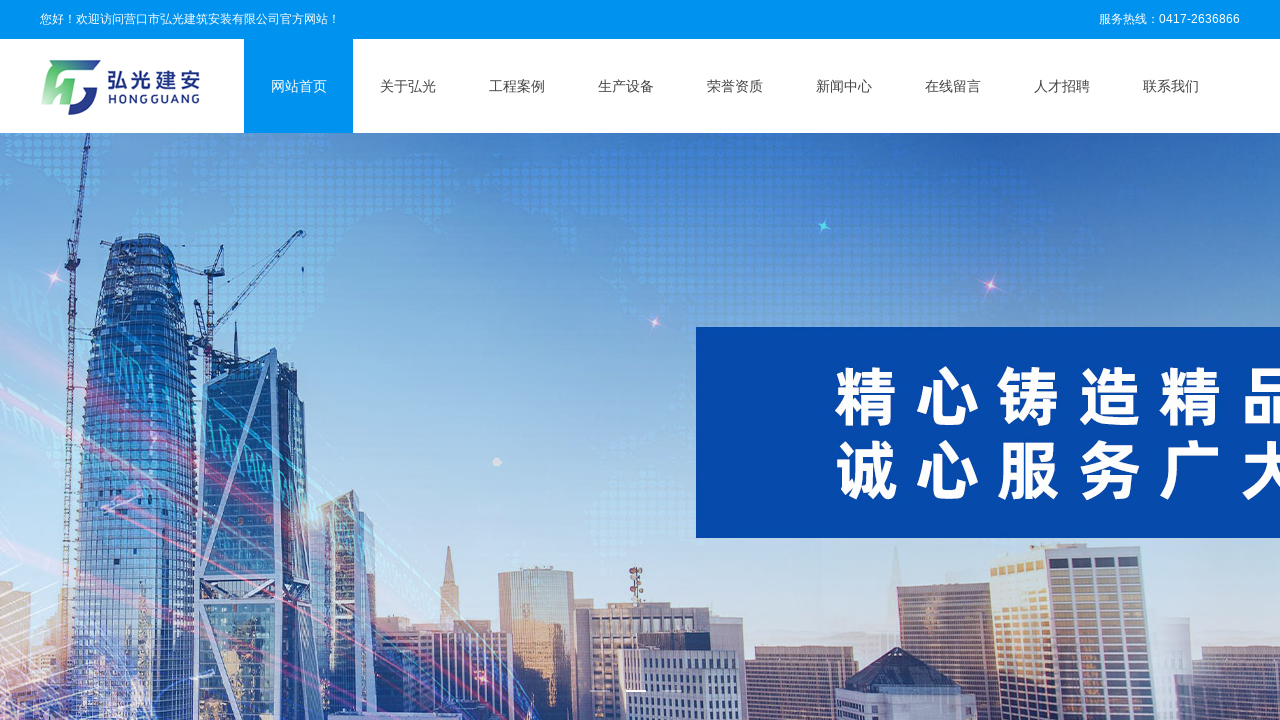

--- FILE ---
content_type: text/html; charset=utf-8
request_url: http://www.ykhgja.com/
body_size: 16666
content:
<!DOCTYPE html PUBLIC "-//W3C//DTD XHTML 1.0 Transitional//EN" "http://www.w3.org/TR/xhtml1/DTD/xhtml1-transitional.dtd">
<html xmlns="http://www.w3.org/1999/xhtml" lang="zh-Hans" >
	<head>
		<meta http-equiv="X-UA-Compatible" content="IE=Edge,chrome=1" />
	<meta name="viewport" content="width=1200" />	<meta http-equiv="Content-Type" content="text/html; charset=utf-8" />
		<meta name="format-detection" content="telephone=no" />
	     <meta http-equiv="Cache-Control" content="no-transform"/> 
     <meta http-equiv="Cache-Control" content="no-siteapp"/>
	<title>营口市弘光建筑安装有限公司,弘光建筑安装,冶金设备安装,球团设备安装,选矿设备安装</title>
	<meta name="keywords"  content="营口市弘光建筑安装有限公司,弘光建筑安装,冶金设备安装,球团设备安装,选矿设备安装" />
	<meta name="description" content="营口市弘光建筑安装有限公司,弘光建筑安装,冶金设备安装,球团设备安装,选矿设备安装,引进先进的施工工艺、设备，以冶金、球团、选矿等设备安装、维修项目及环保除尘、脱硫、脱硝制造安装和改造两大主营业务兼顾土建建筑施工，经历年来的发展，现已成为冶金工程施工总承包叁级资质和环保工程专业承包叁级资质的企业。" />
    
                
		<meta property="og:image" content="http://static.websiteonline.cn/website/template/default/images/favicon.ico">
		<link rel="shortcut icon" href="http://static.websiteonline.cn/website/template/default/images/favicon.ico" type="image/x-icon" />
	<link rel="Bookmark" href="http://static.websiteonline.cn/website/template/default/images/favicon.ico" />
		

		<link href="http://static.websiteonline.cn/website/template/default/css/default.css?v=17534100" rel="stylesheet" type="text/css" />
<link href="http://www.ykhgja.com/template/default/css/font/font.css?v=15750090" rel="stylesheet" type="text/css" />
<link href="http://www.ykhgja.com/template/default/css/wpassword/iconfont.css?v=17496248" rel="stylesheet" type="text/css" />
<link href="http://static.websiteonline.cn/website/plugin/title/css/title.css?v=17083134" rel="stylesheet" type="text/css" />
<link href="http://static.websiteonline.cn/website/plugin/media/css/media.css?v=14077216" rel="stylesheet" type="text/css" />
<link href="http://static.websiteonline.cn/website/plugin/unslider/css/unslider.css?v=16086236" rel="stylesheet" type="text/css" />
<link href="http://static.websiteonline.cn/website/plugin/mixslider/css/mixslider.css?v=14328648" rel="stylesheet" type="text/css" />
<link href="http://static.websiteonline.cn/website/plugin/record/css/record.css?v=15222156" rel="stylesheet" type="text/css" />
<style type="text/css">.prop_rotate_angle sup,.prop_rotate_angle .posblk-deg{font-size:11px; color:#CDCDCD; font-weight:normal; font-style:normal; }ins#qiao-wrap{height:0;} #qiao-wrap{display:block;}
</style> 
</head>
<body  >
<input type="hidden" value="2" name="_user_level_val" />
								<script type="text/javascript" language="javascript" src="http://static.websiteonline.cn/website/script/??libsjq.js,jquery.custom.js,jquery.lazyload.js,jquery.rotateutility.js,lab.js,wopop_all.js,jquery.cookie.js,jquery.simplemodal.js,fullcollumn.js,objectFitPolyfill.min.js,ierotate.js,effects/velocity.js,effects/velocity.ui.js,effects/effects.js,fullpagescroll.js,common.js,heightAdapt.js?v=17573096"></script>
<script type="text/javascript" language="javascript" src="http://static.websiteonline.cn/website/plugin/??new_navigation/js/overall.js,new_navigation/styles/hs9/init.js,media/js/init.js,unslider/js/init.js,buttons/js/init.js,article_list/js/init.js?v=17621358"></script>
	<script type="text/javascript" language="javascript">
    			var webmodel = {};
	        
    wp_pages_global_func($.extend({
        'isedit': '0',
        'islogin': '0',
        'domain': 'pmoea1d4a',
        'p_rooturl': 'http://www.ykhgja.com',
        'static_rooturl': 'http://static.websiteonline.cn/website',
        'interface_locale': "zh_CN",
        'dev_mode': "0",
        'getsession': ''
    }, {"phpsessionid":"","punyurl":"http:\/\/www.ykhgja.com","curr_locale":"zh_CN","mscript_name":"","converted":false}));
    
	</script>

<link href="http://www.ykhgja.com/30b803e49309eb484c02f89da7a5e43a.cssx" rel="stylesheet" /><div id="page_set_css">
</div><input type="hidden" id="page_id" name="page_id" value="72" rpid="72">
<div id="scroll_container" class="scroll_contain" style="">
	    	<div id="scroll_container_bg" style="">&nbsp;</div>
<script>
initScrollcontainerHeight();	
</script>
     <div id="overflow_canvas_container">        <div id="canvas" style=" margin: 0 auto;width:1200px;;height:3161px">
    <div id="layerCD2D748010398848DF64FC85EB5B6045" class="full_column"   style="width:1200px;position:absolute;top:0px;height:40px;z-index:100;">
    <div class="full_width " style="position:absolute;height:40px;background-color:#0092ef;background-position:center center;background:;">		
    </div>
			<div class="full_content" style="width:1200px; position:absolute;left:0;top:0;margin-left: 0px;;height:40px;">
								<div id='layer02AFC602D9F4A0A54C0A59306567A500' type='title'  class='cstlayer' style='left: 0px; top: 11px; position: absolute; z-index: 131; width: 321px; height: 23px; '  mid=""  fatherid='layerCD2D748010398848DF64FC85EB5B6045'    deg='0'><div class="wp-title_content" style="word-wrap: break-word; padding: 0px; border-color: transparent; border-width: 0px; height: 23px; width: 321px; display: block;"><span style="color:#ffffff;">您好！欢迎访问营口市弘光建筑安装有限公司官方网站！</span></div>
<script type="text/javascript">
$(function(){
	$('.wp-title_content').each(function(){
		if($(this).find('div').attr('align')=='justify'){
			$(this).find('div').css({'text-justify':'inter-ideograph','text-align':'justify'});
		}
	})	
})
</script>

</div><script>				 $('#layer02AFC602D9F4A0A54C0A59306567A500').triggerHandler('layer_ready');</script><div id='layer5D6CA13230A9B591A52290E0635F3326' type='title'  class='cstlayer' style='left: 879px; top: 11px; position: absolute; z-index: 132; width: 321px; height: 23px; '  mid=""  fatherid='layerCD2D748010398848DF64FC85EB5B6045'    deg='0'><div class="wp-title_content" style="word-wrap: break-word; padding: 0px; border-color: transparent; border-width: 0px; height: 23px; width: 321px; display: block;"><div style="text-align: right;"><font color="#ffffff" style="color: rgb(90, 90, 90); font-family: Arial, 宋体, Helvetica, sans-serif, Verdana; font-size: 12px; font-style: normal; font-variant-ligatures: normal; font-variant-caps: normal; font-weight: normal;"><span style="color:#ffffff;">服务热线：</span></font><font color="#ffffff"><span style="color:#ffffff;">0417-2636866</span></font></div></div>

</div><script>				 $('#layer5D6CA13230A9B591A52290E0635F3326').triggerHandler('layer_ready');</script>                                
                                <div class="fullcontent_opacity" style="width: 100%;height: 100%;position: absolute;left: 0;right: 0;top: 0;display:none;"></div>
			</div>
</div>
<script>
        $(".content_copen").live('click',function(){
        $(this).closest(".full_column").hide();
    });
	var $fullwidth=$('#layerCD2D748010398848DF64FC85EB5B6045 .full_width');
	$fullwidth.css({left:0-$('#canvas').offset().left+$('#scroll_container').offset().left-$('#scroll_container').scrollLeft()-$.parseInteger($('#canvas').css("borderLeftWidth")),width:$('#scroll_container_bg').width()});
	$(function () {
				var videoParams={"id":"layerCD2D748010398848DF64FC85EB5B6045","bgauto":null,"ctauto":null,"bVideouse":null,"cVideouse":null,"bgvHeight":null,"bgvWidth":null};
		fullcolumn_bgvideo_init_func(videoParams);
                var bgHoverParams={"full":{"hover":null,"opacity":null,"bg":"#0092ef","id":"layerCD2D748010398848DF64FC85EB5B6045","bgopacity":null,"zindextopcolorset":""},"full_con":{"hover":null,"opacity":null,"bg":null,"id":"layerCD2D748010398848DF64FC85EB5B6045","bgopacity":null}};
		fullcolumn_HoverInit(bgHoverParams);
        });
</script>


<div id="layerC0DA6788881363C88F79FD3E84EBE50C" class="full_column"  infixed='1'  style="width:1200px;position:absolute;top:39px;height:94px;z-index:103;">
    <div class="full_width " style="position:absolute;height:94px;background-color:#ffffff;background:;">		
    </div>
			<div class="full_content" style="width:1200px; position:absolute;left:0;top:0;margin-left: 0px;;height:94px;">
								<div id='layerE7FC05287E2E179934AB9A0472B0FC15' type='new_navigation'  class='cstlayer' style='left: 189px; top: 0px; position: absolute; z-index: 106; width: 1011.01px; height: 50px; '  mid=""  fatherid='layerC0DA6788881363C88F79FD3E84EBE50C'    deg='0'><div class="wp-new_navigation_content" style="border-color: transparent; border-width: 0px; width: 1011px; display: block; overflow: visible; height: auto;;display:block;overflow:hidden;height:0px;" type="0">
<script type="text/javascript"> 
		
		$("#layerE7FC05287E2E179934AB9A0472B0FC15").data("m_show", '');
	</script>
<div skin="hs9" class="nav1 menu_hs9" ishorizon="1" colorstyle="black" direction="0" more="更多" moreshow="1" morecolor="darkorange" hover="1" hover_scr="0" submethod="0" umenu="0" dmenu="0" sethomeurl="http://www.ykhgja.com/page72" smcenter="0">
		<ul id="nav_layerE7FC05287E2E179934AB9A0472B0FC15" class="navigation"  style="width:auto;"  >
		<li style="width:11.11%;box-sizing:border-box;z-index:2;"  class="wp_subtop"  pid="72" ><a class="  "  href="http://www.ykhgja.com"><span style="display:block;overflow:hidden;">网站首页</span></a></li><li style="width:11.11%;box-sizing:border-box;z-index:2;"  class="wp_subtop"  pid="85" ><a class="  "  href="http://www.ykhgja.com/page85"><span style="display:block;overflow:hidden;">关于弘光</span></a></li><li style="width:11.11%;box-sizing:border-box;z-index:2;"  class="wp_subtop"  pid="271" ><a class="  "  href="http://www.ykhgja.com/page271"><span style="display:block;overflow:hidden;">工程案例</span></a></li><li style="width:11.11%;box-sizing:border-box;z-index:2;"  class="wp_subtop"  pid="269" ><a class="  "  href="http://www.ykhgja.com/page269"><span style="display:block;overflow:hidden;">生产设备</span></a></li><li style="width:11.11%;box-sizing:border-box;z-index:2;"  class="wp_subtop"  pid="277" ><a class="  "  href="http://www.ykhgja.com/page277"><span style="display:block;overflow:hidden;">荣誉资质</span></a></li><li style="width:11.11%;box-sizing:border-box;z-index:2;"  class="wp_subtop"  pid="267" ><a class="  "  href="http://www.ykhgja.com/page267"><span style="display:block;overflow:hidden;">新闻中心</span></a></li><li style="width:11.11%;box-sizing:border-box;z-index:2;"  class="wp_subtop"  pid="273" ><a class="  "  href="http://www.ykhgja.com/page273"><span style="display:block;overflow:hidden;">在线留言</span></a></li><li style="width:11.11%;box-sizing:border-box;z-index:2;"  class="wp_subtop"  pid="278" ><a class="  "  href="http://www.ykhgja.com/page278"><span style="display:block;overflow:hidden;">人才招聘</span></a></li><li style="width:11.11%;box-sizing:border-box;z-index:2;"  class="wp_subtop"  pid="274" ><a class="  "  href="http://www.ykhgja.com/page274"><span style="display:block;overflow:hidden;">联系我们</span></a></li>	</ul>
</div>

<script type="text/javascript"> 
				$("#layerE7FC05287E2E179934AB9A0472B0FC15").data("datasty_", '@charset "utf-8";  #nav_layerE7FC05287E2E179934AB9A0472B0FC15, #nav_layerE7FC05287E2E179934AB9A0472B0FC15 ul {padding:0; margin:0; list-style:none; }  #nav_layerE7FC05287E2E179934AB9A0472B0FC15 {padding-left:15px; padding-right:15px;position:relative; background-position:top left;background-repeat:repeat-x;background-color:transparent;background-image:url("http://static.websiteonline.cn/website/plugin/new_navigation/styles/hs9/dbj.jpg");line-height:50px;height:50px; }  #nav_layerE7FC05287E2E179934AB9A0472B0FC15 li.wp_subtop {text-align:center;float:left; height:50px;line-height:50px;background-image:url(http://static.websiteonline.cn/website/plugin/new_navigation/view/images/png_bg.png);background-color:transparent;background-position:top left;background-repeat:repeat;}  #nav_layerE7FC05287E2E179934AB9A0472B0FC15 li.wp_subtop:hover{text-align:center; background-color:transparent;background-position:top left;height:50px;line-height:50px; background-image:url("http://static.websiteonline.cn/website/plugin/new_navigation/styles/hs9/dhover.jpg");background-repeat:repeat-x;}  #nav_layerE7FC05287E2E179934AB9A0472B0FC15 li.wp_subtop>a {white-space: nowrap;overflow:hidden;padding-left:15px;padding-right:15px;text-align:center;display:block;  font-family:arial; font-size:14px; color:#FFFFFF; text-decoration:none; font-weight:normal;font-style:normal;}  #nav_layerE7FC05287E2E179934AB9A0472B0FC15 li.wp_subtop>a:hover{color:#333333;text-align:center;font-family:arial; font-size:14px; font-weight:normal;font-style:normal;}  #nav_layerE7FC05287E2E179934AB9A0472B0FC15 ul{display:none;width:100%;position:absolute; top:38px; left:-9999px;background-image:url(http://static.websiteonline.cn/website/plugin/new_navigation/view/images/png_bg.png);background-repeat:repeat;background-color:transparent;background-position:top left;padding-bottom:3px;padding-top:3px;}  #nav_layerE7FC05287E2E179934AB9A0472B0FC15 ul li{text-align:center;float:left; background-color:#fbfbfb;background-position:top left;background-repeat:repeat;background-image:url(http://static.websiteonline.cn/website/plugin/new_navigation/view/images/png_bg.png);height:25px;line-height:25px;font-weight:normal;}  #nav_layerE7FC05287E2E179934AB9A0472B0FC15 ul li:hover{text-align:center;  background-position:top left;background-repeat:repeat;background-image:url(http://static.websiteonline.cn/website/plugin/new_navigation/view/images/png_bg.png);background-color:#2f2f2f;height:25px;line-height:25px;}  #nav_layerE7FC05287E2E179934AB9A0472B0FC15 ul li a {white-space: nowrap;color:#666666;text-align:center;float:left; display:block; padding:0 10px 0 10px; font-family:arial; font-size:12px; text-decoration:none; font-weight:normal;font-style:normal;}  #nav_layerE7FC05287E2E179934AB9A0472B0FC15 ul li a:hover{color:#fff;text-align:center;float:left; padding:0 10px 0 10px; font-family:arial; font-size:12px; text-decoration:none; font-weight:normal;font-style:normal;}  #nav_layerE7FC05287E2E179934AB9A0472B0FC15 li ul.floatRight li {float:right;}  #nav_layerE7FC05287E2E179934AB9A0472B0FC15 ul ul {background-image:url(http://static.websiteonline.cn/website/plugin/new_navigation/view/images/png_bg.png);}');
		$("#layerE7FC05287E2E179934AB9A0472B0FC15").data("datastys_", '#nav_layerE7FC05287E2E179934AB9A0472B0FC15{height:94px;} #nav_layerE7FC05287E2E179934AB9A0472B0FC15 li.wp_subtop{height:94px;} #nav_layerE7FC05287E2E179934AB9A0472B0FC15 li.wp_subtop{line-height:94px;} #nav_layerE7FC05287E2E179934AB9A0472B0FC15 li.wp_subtop:hover{height:94px;} #nav_layerE7FC05287E2E179934AB9A0472B0FC15 li.wp_subtop:hover{line-height:94px;} #nav_layerE7FC05287E2E179934AB9A0472B0FC15 li.wp_subtop:hover{background-image:url(http://static.websiteonline.cn/website/plugin/new_navigation/view/images/png_bg.png);}  #nav_layerE7FC05287E2E179934AB9A0472B0FC15 li.wp_subtop>a:hover{color:#ffffff;} #nav_layerE7FC05287E2E179934AB9A0472B0FC15 li.wp_subtop>a{color:#434343;}   #nav_layerE7FC05287E2E179934AB9A0472B0FC15{background-color:transparent;} #nav_layerE7FC05287E2E179934AB9A0472B0FC15{background-image:url(http://static.websiteonline.cn/website/plugin/new_navigation/view/images/png_bg.png);} #nav_layerE7FC05287E2E179934AB9A0472B0FC15{background:;} #nav_layerE7FC05287E2E179934AB9A0472B0FC15 li.wp_subtop:hover{background:transparent;} #nav_layerE7FC05287E2E179934AB9A0472B0FC15 li.wp_subtop:hover{background-color:#0092ef;}');
	
		</script>

<script type="text/javascript">
function wp_get_navstyle(layer_id,key){
		var navStyle = $.trim($("#"+layer_id).data(key));
		return navStyle;	
	
}	
richtxt('layerE7FC05287E2E179934AB9A0472B0FC15');
</script><script type="text/javascript">
layer_new_navigation_hs9_func({"isedit":false,"layer_id":"layerE7FC05287E2E179934AB9A0472B0FC15","menustyle":"hs9"});
layerE7FC05287E2E179934AB9A0472B0FC15_liHoverCallBack;
</script>

</div>
<script type="text/javascript">
 $(function(){
	layer_new_navigation_content_func({"isedit":false,"layer_id":"layerE7FC05287E2E179934AB9A0472B0FC15","menustyle":"hs9","addopts":[]});
});
</script>

</div><script>				 $('#layerE7FC05287E2E179934AB9A0472B0FC15').triggerHandler('layer_ready');</script><div id='layerB18E26997EC57BBFD6C21FC2639CDDAB' type='media'  class='cstlayer' style='left: 0px; top: 15px; position: absolute; z-index: 107; width: 160px; height: 69px; '  mid=""  fatherid='layerC0DA6788881363C88F79FD3E84EBE50C'    deg='0'><script>
create_pc_media_set_pic('layerB18E26997EC57BBFD6C21FC2639CDDAB',false);
</script>
<div class="wp-media_content"  style="overflow: hidden; width: 160px; height: 69px;" type="0">
<div class="img_over"  style='overflow: hidden; border-color: transparent; border-width: 0px; position: relative; width: 160px; height: 69px;'>

<div class="imgloading" style="z-index:100;"> </div>
<img  id="wp-media-image_layerB18E26997EC57BBFD6C21FC2639CDDAB" onerror="set_thumb_layerB18E26997EC57BBFD6C21FC2639CDDAB(this);" onload="set_thumb_layerB18E26997EC57BBFD6C21FC2639CDDAB(this);" class="paragraph_image"  type="zoom" src="http://pmoea1d4a.pic39.websiteonline.cn/upload/logo.jpg" style="width: 160px; height: 69px;;" />
</div>

</div>
<script>
(function(){
		layer_media_init_func('layerB18E26997EC57BBFD6C21FC2639CDDAB',{"isedit":false,"has_effects":false});
})()
</script>
</div><script>				 $('#layerB18E26997EC57BBFD6C21FC2639CDDAB').triggerHandler('layer_ready');</script>                                
                                <div class="fullcontent_opacity" style="width: 100%;height: 100%;position: absolute;left: 0;right: 0;top: 0;display:none;"></div>
			</div>
</div>
<script>
        $(".content_copen").live('click',function(){
        $(this).closest(".full_column").hide();
    });
	var $fullwidth=$('#layerC0DA6788881363C88F79FD3E84EBE50C .full_width');
	$fullwidth.css({left:0-$('#canvas').offset().left+$('#scroll_container').offset().left-$('#scroll_container').scrollLeft()-$.parseInteger($('#canvas').css("borderLeftWidth")),width:$('#scroll_container_bg').width()});
	$(function () {
				var videoParams={"id":"layerC0DA6788881363C88F79FD3E84EBE50C","bgauto":null,"ctauto":null,"bVideouse":null,"cVideouse":null,"bgvHeight":null,"bgvWidth":null};
		fullcolumn_bgvideo_init_func(videoParams);
                var bgHoverParams={"full":{"hover":null,"opacity":null,"bg":"#ffffff","id":"layerC0DA6788881363C88F79FD3E84EBE50C","bgopacity":null,"zindextopcolorset":""},"full_con":{"hover":null,"opacity":null,"bg":null,"id":"layerC0DA6788881363C88F79FD3E84EBE50C","bgopacity":null}};
		fullcolumn_HoverInit(bgHoverParams);
        });
</script>


<div id='layerE02B90F980198E1FA2C1561BD98FF4FE' type='unslider'  class='cstlayer' style='left: 0px; top: 132px; position: absolute; z-index: 101; width: 1200px; height: 600px; display: block; '  mid=""    deg='0'><style>
#layerE02B90F980198E1FA2C1561BD98FF4FEhtml5zoo-1{
	margin:0 auto;
}
</style>
<div id="layerE02B90F980198E1FA2C1561BD98FF4FE_content" class="wp-unslider_content" style="overflow: hidden; border: none; position: absolute; width: 1903px; height: 600px; left: -351.5px;">
<script type="text/javascript">
	 
</script>

<!-- loop star -->
<div id="layerE02B90F980198E1FA2C1561BD98FF4FEhtml5zoo-1">
    <ul class="html5zoo-slides" style="display:none;">
  
        <li><img  src="http://pmoea1d4a.pic39.websiteonline.cn/upload/b1.jpg" class="html5lightbox" /></a></li>
  
        <li><img  src="http://pmoea1d4a.pic39.websiteonline.cn/upload/b2.jpg" class="html5lightbox" /></a></li>
  
        <li><img  src="http://pmoea1d4a.pic39.websiteonline.cn/upload/b3.jpg" class="html5lightbox" /></a></li>
    </ul>
</div>
<!-- loop end -->

<script language="javascript">
(function(){
		var layerparams={"layerid":"layerE02B90F980198E1FA2C1561BD98FF4FE","pstyle":"none","plborder_size":"0","interval":3000,"autoplays":"true","title_size":"40","title_family":"SimSun","title_color":"#FFFFFF","easing":"slide","show_title":"0","show_nav":"1","navigation_style":"style1","navbg_hover_color":"#ffffff","nav_margin_bottom_size":"25","nav_arrow":"1","arrow_left":"template\/default\/images\/left_arrow.png","arrow_right":"template\/default\/images\/right_arrow.png","nav_margin_left_size":"25","nav_margin_right_size":"25","skin":"01","default_show":"1","hover_show":"0","pauseonmouseover":"1","nav_arrow_w_size":"32","nav_arrow_h_size":"32","iconstyle":"style1","nav_height_size":"2","wsize":null,"editMode":false,"unslideradapt":null};
	layer_unslider_init_func(layerparams);
})()  
</script>
</div>
</div><script>				 $('#layerE02B90F980198E1FA2C1561BD98FF4FE').triggerHandler('layer_ready');</script><div id='layer488FB8CB2D0CC99614A582060EA62128' type='media'  class='cstlayer' style='left: 0px; top: 761px; position: absolute; z-index: 104; width: 131px; height: 76px; '  mid=""    deg='0'><script>
create_pc_media_set_pic('layer488FB8CB2D0CC99614A582060EA62128',false);
</script>
<div class="wp-media_content"  style="overflow: hidden; width: 131px; height: 76px; border-width: 0px; border-style: solid; padding: 0px;" type="0">
<div class="img_over"  style='overflow: hidden; border-color: transparent; border-width: 0px; position: relative; width: 131px; height: 76px;'>

<div class="imgloading" style="z-index:100;"> </div>
<img  id="wp-media-image_layer488FB8CB2D0CC99614A582060EA62128" onerror="set_thumb_layer488FB8CB2D0CC99614A582060EA62128(this);" onload="set_thumb_layer488FB8CB2D0CC99614A582060EA62128(this);" class="paragraph_image"  type="zoom" src="http://pmoea1d4a.pic39.websiteonline.cn/upload/gywm.jpg" style="width: 131px; height: 76px;;" />
</div>

</div>
<script>
(function(){
		layer_media_init_func('layer488FB8CB2D0CC99614A582060EA62128',{"isedit":false,"has_effects":false});
})()
</script>
</div><script>				 $('#layer488FB8CB2D0CC99614A582060EA62128').triggerHandler('layer_ready');</script><div id='layerDAF3AFA7EE2FC2C850F1D113FD578F7A' type='media'  class='cstlayer' style='left: 661px; top: 801px; position: absolute; z-index: 107; width: 509.341px; height: 309px; '  mid=""    deg='0'><script>
create_pc_media_set_pic('layerDAF3AFA7EE2FC2C850F1D113FD578F7A',false);
</script>
<div class="wp-media_content"  style="overflow: hidden; width: 509px; height: 309px;" type="0">
<div class="img_over"  style='overflow: hidden; border-color: transparent; border-width: 0px; position: relative; width: 509px; height: 309px;'>

<div class="imgloading" style="z-index:100;"> </div>
<img  id="wp-media-image_layerDAF3AFA7EE2FC2C850F1D113FD578F7A" onerror="set_thumb_layerDAF3AFA7EE2FC2C850F1D113FD578F7A(this);" onload="set_thumb_layerDAF3AFA7EE2FC2C850F1D113FD578F7A(this);" class="paragraph_image"  type="zoom" src="http://pmoea1d4a.pic39.websiteonline.cn/upload/img.jpg" style="width: 509px; height: auto;;" />
</div>

</div>
<script>
(function(){
		layer_media_init_func('layerDAF3AFA7EE2FC2C850F1D113FD578F7A',{"isedit":false,"has_effects":false});
})()
</script>
</div><script>				 $('#layerDAF3AFA7EE2FC2C850F1D113FD578F7A').triggerHandler('layer_ready');</script><div id='layer09C52120FEED41B88D9253E346A8EF1C' type='title'  class='cstlayer' style='left: 0px; top: 878px; position: absolute; z-index: 105; width: 589px; height: 189px; '  mid=""    deg='0'><div class="wp-title_content" style="overflow-wrap: break-word; padding: 0px; border-color: transparent; border-width: 0px; height: 189px; width: 589px; display: block;"><div><span style="font-family: &quot;Microsoft YaHei&quot;, 黑体, Helvetica, Arial, Tahoma, sans-serif; line-height: 222%;">&nbsp; &nbsp; &nbsp; &nbsp;营口市弘光建筑安装有限公司始建于2010年原（营口市达仁建筑安装有限公司），公司自成立以来，在社会各界友人的大力支持与关心下，得到稳步发展，本公司以先进施工工艺，先进设备，优质服务回馈客户。公司以冶金、环保项目为主项，土建施工为辅项，冶金项目主要涉及球团、选矿等设备安装、三电安装、检修等;环保项目涉及除尘、脱硫、脱硝项目的新建及改造、维修等，经过多年来的发展，现已成为冶金、环保工程的重要参与者。</span></div></div>

</div><script>				 $('#layer09C52120FEED41B88D9253E346A8EF1C').triggerHandler('layer_ready');</script><div id='layer4C0CF9E38CBCB3BA23BF746DE181A5C3' type='buttons'  class='cstlayer' style='left: 0px; top: 1031px; position: absolute; z-index: 106; width: 150px; height: 43px; '  mid=""    deg='0'><div class="wp-buttons_content" style="padding: 0px; border-color: transparent; border-width: 0px; overflow: hidden; width: 150px; height: 43px;"><a href="http://www.ykhgja.com/page85"  class="btnarea button_btndefault-link" style="width:150px;left:0px;top:0px;height:43px;line-height:43px;">
  <span class="button_btndefault-label">- 查看更多 -</span>
</a><script type="text/javascript" src="http://static.websiteonline.cn/website/script/usermanagemob/clipboard.js"></script>
<script language="javascript">$('#layer4C0CF9E38CBCB3BA23BF746DE181A5C3').layer_ready(function(){
	
			(function(){
	var param={"layerid":"layer4C0CF9E38CBCB3BA23BF746DE181A5C3","bgFlag":0,"bhFlag":0};
	layer_buttons_text_display_func(param);
	})();
	
	
			
		
		
			    
    		$('#layer4C0CF9E38CBCB3BA23BF746DE181A5C3').find('.wp-buttons_content a.btnarea ').bind('click',function(e){
		window.open('weixin://');
	});
	    
		btnFloat({"openwechat":"1","border_radius":"3px 3px 3px 3px","btnlink":{"ctype":"page","options":{"menuid":"85","target":"0"},"address":"https:\/\/website-edit.onlinewebsite.cn\/website\/index.php?_m=wp_frontpage&_a=index&id=85&domain=pmoea1d4a&editdomain=www.websitemanage.cn&SessionID=b200d404447245ff31706d4ab4ff05b3"},"ostyle":{"btnarea":"width:150px;left:0px;top:0px;height:43px;line-height:43px;"},"bcolor_link":"rgba(255,87,0,0)","bcolor_hover":"rgba(248,152,77,0)","bgcolor_link":"rgba(0,146,239,1)","bgcolor_hover":"rgba(61,92,180,1)","border_width":"0","shadow_enable":"hide","txtfont_name":"Microsoft YaHei","btntext":"- \u67e5\u770b\u66f4\u591a -"},'layer4C0CF9E38CBCB3BA23BF746DE181A5C3')
	});</script>
</div>

</div><script>				 $('#layer4C0CF9E38CBCB3BA23BF746DE181A5C3').triggerHandler('layer_ready');</script><div id='layer8B6C85B202957E898DBBD0E3F6F6F13F' type='media'  class='cstlayer' style='left: 483px; top: 1202px; position: absolute; z-index: 108; width: 224px; height: 75px; '  mid=""    deg='0'><script>
create_pc_media_set_pic('layer8B6C85B202957E898DBBD0E3F6F6F13F',false);
</script>
<div class="wp-media_content"  style="overflow: hidden; width: 224px; height: 75px; border-width: 0px; border-style: solid; padding: 0px;" type="0">
<div class="img_over"  style='overflow: hidden; border-color: transparent; border-width: 0px; position: relative; width: 224px; height: 75px;'>

<div class="imgloading" style="z-index:100;"> </div>
<img  id="wp-media-image_layer8B6C85B202957E898DBBD0E3F6F6F13F" onerror="set_thumb_layer8B6C85B202957E898DBBD0E3F6F6F13F(this);" onload="set_thumb_layer8B6C85B202957E898DBBD0E3F6F6F13F(this);" class="paragraph_image"  type="zoom" src="http://pmoea1d4a.pic39.websiteonline.cn/upload/gcal.jpg" style="width: 224px; height: 75px;;" />
</div>

</div>
<script>
(function(){
		layer_media_init_func('layer8B6C85B202957E898DBBD0E3F6F6F13F',{"isedit":false,"has_effects":false});
})()
</script>
</div><script>				 $('#layer8B6C85B202957E898DBBD0E3F6F6F13F').triggerHandler('layer_ready');</script><div id='layer151F742BC31F03E2A7B2CD5E85EB85F5' type='product_list'  class='cstlayer' style='left: 0px; top: 1304px; position: absolute; z-index: 123; width: 1200px; height: 672px; '  mid=""    deg='0'><script language="javascript">

 
$(window).load(function(){ 


        wp_heightAdapt($('#layer151F742BC31F03E2A7B2CD5E85EB85F5'));       window.scroll_container_adjust();
        var oriheight=$('#layer151F742BC31F03E2A7B2CD5E85EB85F5').data('oriheight');
        if(oriheight && $('#layer151F742BC31F03E2A7B2CD5E85EB85F5').height()-oriheight>200){
            setTimeout(function(){
                 wp_heightAdapt($('#layer151F742BC31F03E2A7B2CD5E85EB85F5'));                 window.scroll_container_adjust();
            },1000)
        }
});
	function set_thumb_layer151F742BC31F03E2A7B2CD5E85EB85F5(obj) {
		var callback=function(img){
				img.fadeIn('slow',function(){
				img.closest('.img,.wp-new-product-style-01-left').children('.imgloading').remove();
			   });	
		}
		$(obj).each(function() {
			var img=$(this);
			callback(img);
		});      
	}
$(function(){
      $('#layer151F742BC31F03E2A7B2CD5E85EB85F5').find('.wp-new-ar-pro-style-description').each(function(){
             if($(this).find('textarea').length){
                 $(this).html($(this).find('textarea').val());
             }
       })
})
if ("01" === "01") {
	(function(){
		var maxliheight = 0,tmplayerid = "#layer151F742BC31F03E2A7B2CD5E85EB85F5";
		if (tmplayerid.length == 1) return;
        var $tmpnode = '';
		// 右间距 2014/03/17
		$(tmplayerid).unbind("fixedmarginright").bind("fixedmarginright", function(e, margin){
			var $target = $(this),$li = $target.find('li.wp-new-article-style_lis');
			if(margin != undefined) {$li.css("margin-right", margin+'px');}
			else {/*动态获取margin-right*/$li.css("margin-right", $li.filter(':first').css("margin-right"));}
			var $first = $li.filter(':first');
			if($li.length > 0){
				liwidth = $first.width() + 
				parseInt( $first.css("padding-left").match(/\d+/) ) + parseInt( $first.css("padding-right").match(/\d+/) ) + 
				parseInt( $first.css("border-left-width") ) * 2, //30、6 li的padding和border
				
				mgnright = $._parseFloat($first.css("marginRight")),
				maxwidth = $target.children('.wp-product_list_content').width();
				if($.browser.msie && $.browser.version < 9){
					liwidth = liwidth = $first.width() + 
					parseInt( $first.css("padding-left").match(/\d+/) ) + parseInt( $first.css("padding-right").match(/\d+/) );
				}
				var maxcols = Math.floor(maxwidth / (liwidth + mgnright));
				if(maxwidth >= maxcols * (liwidth + mgnright) + liwidth) maxcols += 1;
				for(var i = 1,licnt = $li.length; i <= licnt; i++){
					if (i % maxcols != 0) continue;
					if ((maxcols == 1) && (2*liwidth <= maxwidth)) continue;
					$li.filter(':eq('+(i - 1)+')').css("margin-right", '0');
				}
			}
			
			$curlayer = $li = null;
			
		});
		
		$(tmplayerid).layer_ready(function(){
			$(tmplayerid).triggerHandler("fixedmarginright");
			var actdoms=$(tmplayerid).find('.wp-product_content').children('div:eq(1)');
			if(actdoms.length==0) return;
			if(actdoms.height()-$(tmplayerid).find('.wp-product_content').height()>500){
				actdoms.hide();
				setTimeout(function (){
					actdoms.show();
				}, 0);
			}
		})
	})();
	$(document).ready(function (){
	  	var maxliheight = 0,tmplayerid = "#layer151F742BC31F03E2A7B2CD5E85EB85F5";
		if (tmplayerid.length == 1) return;
        var $tmpnode = '';
		function maxHeightFunc() {
            $tmpnode = $(tmplayerid+' li > .wp-new-article-style-c');
            $tmpnode.css('height','auto');
            maxliheight = Math.max.apply(null,$tmpnode.map(function(){
                var self=$(this);
                var bottom=$(this).find('.wp-new-ar-pro-style-description').filter(function(){
                    return $(this).css('display')!='none';
                }).css('margin-bottom');
                bottom=parseInt(bottom)||0;
                return $(this).height()+bottom;
            }).toArray());
            var prdbacheight = '0';
            if ("01" === "01" && prdbacheight != '0') {
                maxliheight = prdbacheight;
            }
            if (maxliheight) $tmpnode.height(maxliheight);
        }
        maxHeightFunc();

        setTimeout(maxHeightFunc,100);
		$(tmplayerid).triggerHandler("fixedmarginright");
		// <<End

		tmplayerid = $tmpnode = null;
	});
}
$(function(){
	function inlineToDisplay(){
		if($.browser.msie){
			var $imgs = $('#layer151F742BC31F03E2A7B2CD5E85EB85F5').find('img.img_lazy_load');
			if($imgs.length > 0){
				// fixed bug#4411
				var nwidth = $._parseFloat('390'),
				ihack = (nwidth && ($.browser.version<9) && ('Proportion'=='210'))?true:false;
				$imgs.each(function(){
					if($(this).css('display') == 'inline'){
						$(this).css('display','block');
						// fixed bug#4411
						ihack && $(this).parent('a').css({"display": 'inline-block',"width": nwidth+'px'});
					}
				});
			}
		}
	}
	inlineToDisplay();
});
</script>
<div class="wp-product_content wp-product_list_content" style="border-color: transparent; border-width: 0px; overflow: hidden; width: 1200px; height: 672px;">
	<div skin="01" class="wp-product_css wp-product_list_css" style="display:none;">
<script type="text/javascript">
	
</script>
	</div>
	<div class="product_list-layer151F742BC31F03E2A7B2CD5E85EB85F5" style="overflow:hidden;"> 
	<ul style='margin:0px;'>
<li class="wp-new-article-style_lis" 
style="vertical-align:top;width:390px;margin-right:15px;;margin-bottom:15px;	">
	<div class="img" style="height:274px;width:390px;text-align:center;vertical-align:middle;display:table-cell;"><div class="imgloading" style="height:272px;width:388px;"></div><a    href="http://www.ykhgja.com/page272?product_id=199"  class="aeffect productlistid  memberoff" productlistid="199"><img src="http://static.websiteonline.cn/website/template/default/images/blank.gif" data-original="http://pmoea1d4a.pic39.websiteonline.cn/upload/e32e.jpg" class="wp-product_list-thumbnail img_lazy_load" style="position: relative;max-width:390px;margin:0 auto;max-height:274px;height:274px;width:390px;" alt="2024年阿尔及利亚Tosyali400万吨选矿项目料仓椎体吊装" /></a></div>
	<div class="wp-new-article-style-c">
	
	<p class="title"  style="font: normal 120% 'Microsoft yahei', Arial, Verdana;"><a  href="http://www.ykhgja.com/page272?product_id=199" class="productlistid  memberoff" productlistid="199">2024年阿尔及利亚Tosyali400万吨选矿项目料仓椎体吊装</a></p>
        
	<p class="category_p"><span class="category"><a  href="javascript:void(0);">工程案例</a></span></p>
	<p  class="wp-new-ar-pro-style-price market_price"><label class="list_price_f_title">市场价:</label><span class="list_price_f">0.00</span></p>
	<p  class="wp-new-ar-pro-style-price" id="price"><label class="price_f_title">价格:</label><span class="price_f">0.00</span></p>
	<div class="wp-new-ar-pro-style-description"> 
	            <textarea style="display:none;"></textarea>
      </div>
	</div>
    	<input type="hidden" class="product_desc" data-desc="">
</li><li class="wp-new-article-style_lis" 
style="vertical-align:top;width:390px;margin-right:15px;;margin-bottom:15px;	">
	<div class="img" style="height:274px;width:390px;text-align:center;vertical-align:middle;display:table-cell;"><div class="imgloading" style="height:272px;width:388px;"></div><a    href="http://www.ykhgja.com/page272?product_id=198"  class="aeffect productlistid  memberoff" productlistid="198"><img src="http://static.websiteonline.cn/website/template/default/images/blank.gif" data-original="http://pmoea1d4a.pic39.websiteonline.cn/upload/mvtc.jpg" class="wp-product_list-thumbnail img_lazy_load" style="position: relative;max-width:390px;margin:0 auto;max-height:274px;height:274px;width:390px;" alt="2024年玻利维亚穆通综合钢厂工程项目球团工程电除尘壳体吊装" /></a></div>
	<div class="wp-new-article-style-c">
	
	<p class="title"  style="font: normal 120% 'Microsoft yahei', Arial, Verdana;"><a  href="http://www.ykhgja.com/page272?product_id=198" class="productlistid  memberoff" productlistid="198">2024年玻利维亚穆通综合钢厂工程项目球团工程电除尘壳体吊装</a></p>
        
	<p class="category_p"><span class="category"><a  href="javascript:void(0);">工程案例</a></span></p>
	<p  class="wp-new-ar-pro-style-price market_price"><label class="list_price_f_title">市场价:</label><span class="list_price_f">0.00</span></p>
	<p  class="wp-new-ar-pro-style-price" id="price"><label class="price_f_title">价格:</label><span class="price_f">0.00</span></p>
	<div class="wp-new-ar-pro-style-description"> 
	            <textarea style="display:none;"></textarea>
      </div>
	</div>
    	<input type="hidden" class="product_desc" data-desc="">
</li><li class="wp-new-article-style_lis" 
style="vertical-align:top;width:390px;margin-right:15px;;margin-bottom:15px;	">
	<div class="img" style="height:274px;width:390px;text-align:center;vertical-align:middle;display:table-cell;"><div class="imgloading" style="height:272px;width:388px;"></div><a    href="http://www.ykhgja.com/page272?product_id=197"  class="aeffect productlistid  memberoff" productlistid="197"><img src="http://static.websiteonline.cn/website/template/default/images/blank.gif" data-original="http://pmoea1d4a.pic39.websiteonline.cn/upload/yxbf.jpg" class="wp-product_list-thumbnail img_lazy_load" style="position: relative;max-width:390px;margin:0 auto;max-height:274px;height:274px;width:390px;" alt="2023年阿尔及利亚Tosyali400万吨选矿项目行车安装" /></a></div>
	<div class="wp-new-article-style-c">
	
	<p class="title"  style="font: normal 120% 'Microsoft yahei', Arial, Verdana;"><a  href="http://www.ykhgja.com/page272?product_id=197" class="productlistid  memberoff" productlistid="197">2023年阿尔及利亚Tosyali400万吨选矿项目行车安装</a></p>
        
	<p class="category_p"><span class="category"><a  href="javascript:void(0);">工程案例</a></span></p>
	<p  class="wp-new-ar-pro-style-price market_price"><label class="list_price_f_title">市场价:</label><span class="list_price_f">0.00</span></p>
	<p  class="wp-new-ar-pro-style-price" id="price"><label class="price_f_title">价格:</label><span class="price_f">0.00</span></p>
	<div class="wp-new-ar-pro-style-description"> 
	            <textarea style="display:none;"></textarea>
      </div>
	</div>
    	<input type="hidden" class="product_desc" data-desc="">
</li><li class="wp-new-article-style_lis" 
style="vertical-align:top;width:390px;margin-right:15px;;margin-bottom:15px;	">
	<div class="img" style="height:274px;width:390px;text-align:center;vertical-align:middle;display:table-cell;"><div class="imgloading" style="height:272px;width:388px;"></div><a    href="http://www.ykhgja.com/page272?product_id=196"  class="aeffect productlistid  memberoff" productlistid="196"><img src="http://static.websiteonline.cn/website/template/default/images/blank.gif" data-original="http://pmoea1d4a.pic39.websiteonline.cn/upload/200m.jpg" class="wp-product_list-thumbnail img_lazy_load" style="position: relative;max-width:390px;margin:0 auto;max-height:274px;height:274px;width:390px;" alt="2023年弘光公司生产车间为阿尔及利亚选矿项目制作非标结构件" /></a></div>
	<div class="wp-new-article-style-c">
	
	<p class="title"  style="font: normal 120% 'Microsoft yahei', Arial, Verdana;"><a  href="http://www.ykhgja.com/page272?product_id=196" class="productlistid  memberoff" productlistid="196">2023年弘光公司生产车间为阿尔及利亚选矿项目制作非标结构件</a></p>
        
	<p class="category_p"><span class="category"><a  href="javascript:void(0);">工程案例</a></span></p>
	<p  class="wp-new-ar-pro-style-price market_price"><label class="list_price_f_title">市场价:</label><span class="list_price_f">0.00</span></p>
	<p  class="wp-new-ar-pro-style-price" id="price"><label class="price_f_title">价格:</label><span class="price_f">0.00</span></p>
	<div class="wp-new-ar-pro-style-description"> 
	            <textarea style="display:none;"></textarea>
      </div>
	</div>
    	<input type="hidden" class="product_desc" data-desc="">
</li><li class="wp-new-article-style_lis" 
style="vertical-align:top;width:390px;margin-right:15px;;margin-bottom:15px;	">
	<div class="img" style="height:274px;width:390px;text-align:center;vertical-align:middle;display:table-cell;"><div class="imgloading" style="height:272px;width:388px;"></div><a    href="http://www.ykhgja.com/page272?product_id=195"  class="aeffect productlistid  memberoff" productlistid="195"><img src="http://static.websiteonline.cn/website/template/default/images/blank.gif" data-original="http://pmoea1d4a.pic39.websiteonline.cn/upload/5dtk.jpg" class="wp-product_list-thumbnail img_lazy_load" style="position: relative;max-width:390px;margin:0 auto;max-height:274px;height:274px;width:390px;" alt="2023年玻利维亚穆通综合钢厂工程项目球团工程施工现场" /></a></div>
	<div class="wp-new-article-style-c">
	
	<p class="title"  style="font: normal 120% 'Microsoft yahei', Arial, Verdana;"><a  href="http://www.ykhgja.com/page272?product_id=195" class="productlistid  memberoff" productlistid="195">2023年玻利维亚穆通综合钢厂工程项目球团工程施工现场</a></p>
        
	<p class="category_p"><span class="category"><a  href="javascript:void(0);">工程案例</a></span></p>
	<p  class="wp-new-ar-pro-style-price market_price"><label class="list_price_f_title">市场价:</label><span class="list_price_f">0.00</span></p>
	<p  class="wp-new-ar-pro-style-price" id="price"><label class="price_f_title">价格:</label><span class="price_f">0.00</span></p>
	<div class="wp-new-ar-pro-style-description"> 
	            <textarea style="display:none;"></textarea>
      </div>
	</div>
    	<input type="hidden" class="product_desc" data-desc="">
</li><li class="wp-new-article-style_lis" 
style="vertical-align:top;width:390px;margin-right:15px;;margin-bottom:15px;	">
	<div class="img" style="height:274px;width:390px;text-align:center;vertical-align:middle;display:table-cell;"><div class="imgloading" style="height:272px;width:388px;"></div><a    href="http://www.ykhgja.com/page272?product_id=194"  class="aeffect productlistid  memberoff" productlistid="194"><img src="http://static.websiteonline.cn/website/template/default/images/blank.gif" data-original="http://pmoea1d4a.pic39.websiteonline.cn/upload/h5e1.jpg" class="wp-product_list-thumbnail img_lazy_load" style="position: relative;max-width:390px;margin:0 auto;max-height:274px;height:274px;width:390px;" alt="2023年玻利维亚穆通综合钢厂工程项目球团工程回转窑吊装" /></a></div>
	<div class="wp-new-article-style-c">
	
	<p class="title"  style="font: normal 120% 'Microsoft yahei', Arial, Verdana;"><a  href="http://www.ykhgja.com/page272?product_id=194" class="productlistid  memberoff" productlistid="194">2023年玻利维亚穆通综合钢厂工程项目球团工程回转窑吊装</a></p>
        
	<p class="category_p"><span class="category"><a  href="javascript:void(0);">工程案例</a></span></p>
	<p  class="wp-new-ar-pro-style-price market_price"><label class="list_price_f_title">市场价:</label><span class="list_price_f">0.00</span></p>
	<p  class="wp-new-ar-pro-style-price" id="price"><label class="price_f_title">价格:</label><span class="price_f">0.00</span></p>
	<div class="wp-new-ar-pro-style-description"> 
	            <textarea style="display:none;"></textarea>
      </div>
	</div>
    	<input type="hidden" class="product_desc" data-desc="">
</li></ul>
<style>
<!--
#layer151F742BC31F03E2A7B2CD5E85EB85F5 .wp-new-article-style_lis:hover {
    }
#layer151F742BC31F03E2A7B2CD5E85EB85F5 .wp-new-article-style_lis{
    }
-->
</style>
			</div>
 
	<div class="product_list_save_itemList" discount_price_txt="价格:" market_price_txt="市场价:" openCategoryUrl="0" openMoreUrl="0"  openDetailUrl="0"  pagerstyle="default/skin1" pagernum="每页显示产品数" pageralign="right" morealign="left" showpager="0" productCategroies="41" linkCategoryUrl="javascript:void(0);" linkMoreUrl="javascript:void(0);" isShowMore="No" isShowMoreCn="No" linkDetailUrl="272" isShowDots="No" introWordNum="All" titleWordNum="All" listNum="6" productStyle="01" getParamCategoryId="empty" imgwnode="390" imgtnode="210" imghnode="274" pageskip="1"  pageop="0"  pagepar="p_product_list" sortType="default" sortValue="desc" productTags="" showmembergood="off" image_adapt_type="cover" style="display:none;"></div>
</div>
<script language="javascript">
var chromebug = $('#scroll_container').data('chrome_bug');
var imgcontainer = chromebug ? window : $('#scroll_container');
$('#layer151F742BC31F03E2A7B2CD5E85EB85F5').find('img.img_lazy_load').lazyload({
	 threshold  : 300,
	 failure_limit : $('#layer151F742BC31F03E2A7B2CD5E85EB85F5').find('img.img_lazy_load').length,	
	  container : imgcontainer,	
	  placeholder:"http://static.websiteonline.cn/website/template/default/images/blank.gif",
	  load:function(){
		 var self=$(this);
		 var id=self.closest('.cstlayer').prop('id');
		if(window['set_thumb_'+id]) window['set_thumb_'+id](this);
			 }
});	
function showlazyimg(){
	setTimeout(function(){
		$('#layer151F742BC31F03E2A7B2CD5E85EB85F5').find('img.img_lazy_load').lazyload({
			 threshold  : 300,
			 failure_limit : $('#layer151F742BC31F03E2A7B2CD5E85EB85F5').find('img.img_lazy_load').length,	
			  container : $('#scroll_container'),	
			  placeholder:"http://static.websiteonline.cn/website/template/default/images/blank.gif",
			  load:function(){
				 var self=$(this);
				 var id=self.closest('.cstlayer').prop('id');
				if(window['set_thumb_'+id]) window['set_thumb_'+id](this);
							 }
		});

	},200)
	
}
showlazyimg();
</script>
<script>
	$(function () {
		var $curlayer=$('#layer151F742BC31F03E2A7B2CD5E85EB85F5');
		var curskin = '01';
		if (curskin == '06') {
			$curlayer.find('.prd_main_picture').mouseenter(function (event) {
				executeEffect($(this), event);
			});
		} else if (curskin == '07') {
			$curlayer.find('.card').mouseenter(function (event) {
				executeEffect($(this).parent().find(".prd_main_picture"), event);
			});
		} else {
			$curlayer.find('.wp-product_list-thumbnail').mouseover(function (event) {
				executeEffect($(this), event);
			});
		}

		function executeEffect(that, et) {
			et.stopPropagation();
			that.data('over',1);
			var running = that.data('run');
			var effect = $curlayer.data('wopop_imgeffects');
			if ($.inArray(curskin, ['07']) != -1 && effect && effect['effectrole'] != 'dantu') {
				return false;
			}
			var $this = that;
			if (effect && running != 1) {
				$this.setimgEffects(true, effect, 1);
				var effectrole = effect['effectrole'];
				var dset = effect['dset']; 
				if(effectrole != 'dantu' && typeof(dset) != "undefined"){
					var temp_effect = {};
					temp_effect['type'] = effect['type'];
					temp_effect['effectrole'] = 'dantu';
					temp_effect['effect'] = effect['dset']['effect'];
					temp_effect['duration'] =  effect['dset']['duration'];
					$this.setimgEffects(true, temp_effect, 1);
				}
			}
		}
        
                var layer_id = "#layer151F742BC31F03E2A7B2CD5E85EB85F5";
		$(layer_id+' .productlistid:not(.memberoff)').click(function(event){
			event.preventDefault();
			var gourl = $(this).attr('href');
			var targettype = $(this).attr('target');
			_this = $(this);
			$.ajax({
				type: "POST",
				url: parseToURL('product_list','checkproductid'),
	             data: {id:_this.attr('productlistid')},
	             dataType: "json",
	             async:false,
	             success: function(r){                                         
	            	 if(r.code == -1){
		 					var islogin = '0';
		 					ismember = true;  
		 					if(islogin == 0){
		 						event.preventDefault();
		 						$LAB
		 						.script(relativeToAbsoluteURL("script/datepicker/custom_dialog.js"))
		 						 .wait(function(){
		 							show_custom_panel(parseToURL('userlogin','login_dialog'),{
		 								title:'Login',
		 								overlay:true,
		 								id:'wp_user_info'
		 							});
		 						});
		 						return false;
		 					}
		 				}else if(r.code == -2){
		 					ismember = false; 
		 								
		 				}
		 				if(targettype == undefined && gourl != 'javascript:void(0);'){
		 				location.href=gourl;
		 				}else if(targettype != undefined && gourl != 'javascript:void(0);'){
		 					window.open(gourl);
		 				}	
		 				
		 

                  }

				})
		})
                
	});
</script>
</div><script>		         $('#layer151F742BC31F03E2A7B2CD5E85EB85F5').data('wopop_imgeffects',{"effect":"effect.fade","effectrole":"blur","duration":"350","popcolor":"#666666","opacity":"70","src":"https:\/\/static.websiteonline.cn\/website\/template\/default\/images\/imagehover.png","background-image":"none","type":"product_list","delay":0,"loop":0,"loop_infinite":0,"dshow":true,"dset":{"effect":"effect.zoomin","effectrole":"dantu","duration":"350"},"effect_on_img":0});				 $('#layer151F742BC31F03E2A7B2CD5E85EB85F5').triggerHandler('layer_ready');</script><div id="layer74D423034E7324BF650CA6C42AE8071D" class="full_column"   style="width:1200px;position:absolute;top:2082px;height:567px;z-index:103;">
    <div class="full_width " style="position:absolute;height:567px;background-color:#f1f0f0;background:;background-position:center center;">		
    </div>
			<div class="full_content" style="width:1200px; position:absolute;left:0;top:0;margin-left: 0px;;height:567px;">
								<div id='layer9919D01363DB3DA799B85924F69903ED' type='media'  class='cstlayer' style='left: 517px; top: 52px; position: absolute; z-index: 100; width: 160px; height: 67px; '  mid=""  fatherid='layer74D423034E7324BF650CA6C42AE8071D'    deg='0'><script>
create_pc_media_set_pic('layer9919D01363DB3DA799B85924F69903ED',false);
</script>
<div class="wp-media_content"  style="overflow: hidden; width: 160px; height: 67px;" type="0">
<div class="img_over"  style='overflow: hidden; border-color: transparent; border-width: 0px; position: relative; width: 160px; height: 67px;'>

<div class="imgloading" style="z-index:100;"> </div>
<img  id="wp-media-image_layer9919D01363DB3DA799B85924F69903ED" onerror="set_thumb_layer9919D01363DB3DA799B85924F69903ED(this);" onload="set_thumb_layer9919D01363DB3DA799B85924F69903ED(this);" class="paragraph_image"  type="zoom" src="http://pmoea1d4a.pic39.websiteonline.cn/upload/xinwen.png" style="width: 160px; height: 67px;;" />
</div>

</div>
<script>
(function(){
		layer_media_init_func('layer9919D01363DB3DA799B85924F69903ED',{"isedit":false,"has_effects":false});
})()
</script>
</div><script>				 $('#layer9919D01363DB3DA799B85924F69903ED').triggerHandler('layer_ready');</script><div id='layerBE34EADD49C38E884173B65E7DFF67E2' type='mixslider'  class='cstlayer' style='left: 3px; top: 144px; position: absolute; z-index: 101; width: 535px; height: 350px; '  mid=""  fatherid='layer74D423034E7324BF650CA6C42AE8071D'    deg='0'>
<style type="text/css">
body {margin:0px; color:#787878;}
p { margin:0; padding:0;}
.investigation_font01{font-family:'微软雅黑'; font-size:16px; color:#fff; padding-right:15px;}
.investigation_table{background:#09F; border-radius:5px;}
</style>
<div class="wp-mixslider_content" style="border-color: transparent; border-width: 0px; overflow: hidden; height: 350px; width: 535px;">

<iframe id="layerBE34EADD49C38E884173B65E7DFF67E2_frmlofjslider" name="layerBE34EADD49C38E884173B65E7DFF67E2_frmlofjslider" src="" frameborder="0" width="100%" height="100%" scrolling="no"></iframe>

<script language="javascript">
$(function(){
	var layerid = 'layerBE34EADD49C38E884173B65E7DFF67E2',$curlayer = $('#'+layerid);
	setTimeout(function(){
		$curlayer.find('#layerBE34EADD49C38E884173B65E7DFF67E2_frmlofjslider').attr("src", "http://www.ykhgja.com/index.php?_lid=layerBE34EADD49C38E884173B65E7DFF67E2&_m=mixslider&_a=loadskin&width="+$curlayer.find('.wp-mixslider_content').width()+"&height="+$curlayer.find('.wp-mixslider_content').height());
		$curlayer.find('.mod_mask').css({"width": $curlayer.width(),"height": $curlayer.height()});
	},20);
	setTimeout(function(){
		var pattern = 'mF_ladyQ2';
		if(pattern == 'mF_ladyQ'){
			var $num = $("#layerBE34EADD49C38E884173B65E7DFF67E2_frmlofjslider").contents().find(".num");
		}
	},1000);
});
</script>
</div>
</div><script>				 $('#layerBE34EADD49C38E884173B65E7DFF67E2').triggerHandler('layer_ready');</script><div id='layer1B2FBD4DB8D78E6A4DE6649982BBD8E3' type='article_list'  class='cstlayer' style='left: 567px; top: 163px; position: absolute; z-index: 118; width: 633px; height: 331px; '  mid=""  fatherid='layer74D423034E7324BF650CA6C42AE8071D'    deg='0'><script>

 
(function(){
var param={"layer_id":"layer1B2FBD4DB8D78E6A4DE6649982BBD8E3","articleStyle":"ulist4"};
layer_article_list_init_func(param);
})()
</script>	
<div class="wp-article_content wp-article_list_content" style="border-color: transparent; border-width: 0px; overflow: hidden; width: 633px; height: 331px;">
	
	<div skin="ulist4" class="wp-article_css wp-article_list_css" style="display:none;">
<script type="text/javascript">
	

if ("ulist4" === "skin3") {
$(function(){    
	$('#layer1B2FBD4DB8D78E6A4DE6649982BBD8E3').find("ul li").hover(function(){		
		$(this).removeClass("lihout").addClass("lihover");
	},function(){		 
		$(this).removeClass("lihover").addClass("lihout");		
	});
 
});
}
</script>
	</div>
	<div class="article_list-layer1B2FBD4DB8D78E6A4DE6649982BBD8E3" style="overflow:hidden;">
		
<ul class="art-outcontainer">
<li class="border_img wpart-border-line">
	
    <h1 class="title_text"><a  class='articleid' 	articleid="69"	 href="#none" >2024年鞍钢集团矿业有限公司东鞍山烧结厂400万吨/年带式球团项目</a></h1>
    		<p class="title_text1">01-17-2025</p>
                <p class="abstractd">2024年鞍钢集团矿业有限公司东鞍山烧结厂400万吨/年带式球团项目---三电安装工程施工 2024年鞍钢集团矿业有限公司东鞍山烧结厂400万吨/年带式球团项目---三电安装工程施工  2024年鞍钢集团矿业有限公司东鞍山烧结厂4<a class="artdetialtips" href="#none" >【详细】</a></p>
    </li>
<li style="will-change: transform;margin-bottom:10px;">
<p class="time"><span class="wp-new-ar-pro-time">12-25-2024</span></p>
<p class="link title"> 
	<a  class='articleid' 	articleid="68"	 href="#none" title="2024年12月25日，庆祝我公司与中钢国际合作的阿尔及利亚TOSYALI 400万吨球团选矿（二期）项目投产成功。" >2024年12月25日，庆祝我公司与中钢国际合作的阿尔及利亚TOSYALI 400万吨球团选矿（二期）项目投产成功。</a>
</p>
</li>
<li style="will-change: transform;margin-bottom:10px;">
<p class="time"><span class="wp-new-ar-pro-time">04-26-2024</span></p>
<p class="link title"> 
	<a  class='articleid' 	articleid="65"	 href="#none" title="我公司获得最佳合作伙伴奖" >我公司获得最佳合作伙伴奖</a>
</p>
</li>
<li style="will-change: transform;margin-bottom:10px;">
<p class="time"><span class="wp-new-ar-pro-time">04-26-2024</span></p>
<p class="link title"> 
	<a  class='articleid' 	articleid="64"	 href="#none" title="公司中标海外项目阿尔及利亚Tosyali 400万吨选矿工程（二期）" >公司中标海外项目阿尔及利亚Tosyali 400万吨选矿工程（二期）</a>
</p>
</li>
<li style="will-change: transform;margin-bottom:10px;">
<p class="time"><span class="wp-new-ar-pro-time">04-26-2024</span></p>
<p class="link title"> 
	<a  class='articleid' 	articleid="63"	 href="#none" title="公司中标湖北优科精密制造有限公司绿色精密制造产业园球团项目" >公司中标湖北优科精密制造有限公司绿色精密制造产业园球团项目</a>
</p>
</li>
<li style="will-change: transform;margin-bottom:10px;">
<p class="time"><span class="wp-new-ar-pro-time">10-19-2022</span></p>
<p class="link title"> 
	<a  class='articleid' 	articleid="62"	 href="#none" title="公司中标玻利维亚穆通综合钢厂球团工程项目" >公司中标玻利维亚穆通综合钢厂球团工程项目</a>
</p>
</li>
</ul>


			</div>
	<div class="article_list_save_itemList"  openCategoryUrl="0" openMoreUrl="0"  openDetailUrl="0"  pagerstyle="style4/skin1" pagernum="每页显示文章数" pageralign="right" morealign="left" showpager="0" articleCategroies="All" articleTags="" linkCategoryUrl="javascript:void(0);" linkMoreUrl="javascript:void(0);" isShowMore="No" isShowMoreCn="No" linkDetailUrl="javascript:void(0);" isShowDots="No" introWordNum="All" titleWordNum="All" listNum="5" sortType="default" sortValue="desc" articleStyle="ulist4" getParamCategoryId="empty" imgwnode="130" imghnode="90" imgtnode="Tile" memberartshow='off' pageskip="1" pageop="0"  pagepar="p_article_list" style="display:none;"></div>
</div>
<script language="javascript">
layer_img_lzld('layer1B2FBD4DB8D78E6A4DE6649982BBD8E3');

	</script>
	<link rel="stylesheet" type="text/css" href="http://static.websiteonline.cn/website/plugin/shopping_cart/css/shopping_cart.css" />
<script type="text/javascript">
	
(function(){	
	var params={"layer_id":"layer1B2FBD4DB8D78E6A4DE6649982BBD8E3","islogin":0};
	layer_article_list_checkid_func(params);
		var $curlayer=$('#layer1B2FBD4DB8D78E6A4DE6649982BBD8E3');
	$curlayer.find('.mask').mouseover(function () {
		var effect=$curlayer.data('wopop_imgeffects');
		if(effect){
			$(this).css('z-index','-1001');
		}
	});

    var curskin = 'ulist4';
    if (curskin == "skin6") {
        $curlayer.find('.pfcla-card-item-wrapper').mouseenter(function (event) {
            executeEffect($(this).find(".wp-article_list-thumbnail"), curskin);
        });
    } else if (curskin == "skin7") {
		$curlayer.find('div.card').mouseenter(function (event) {
            executeEffect($(this).find(".wp-article_list-thumbnail"), curskin);
        });
	} else if(curskin == "skin8") {
		$curlayer.find('.article-item').mouseenter(function (event) {
            executeEffect($(this).find(".wp-article_list-thumbnail"), curskin);
        });
	} else {
        $curlayer.find('.wp-article_list-thumbnail').mouseover(function (event) {
            executeEffect($(this), curskin);
        });
    }

	function executeEffect(that, curskin) {
        var $this = that;
        $this.data('over',1);
        var running=$this.data('run');
        var effect=$curlayer.data('wopop_imgeffects');
        var bgeffect = '0';
                if(curskin == 'skin5' && effect && effect.effectrole != "dantu" && bgeffect == 1){
            return false;
        }

        if(effect && running!=1){
            $this.setimgEffects(true,effect,1);
            var effectrole = effect['effectrole'];
            var dset = effect['dset'];
            if(effectrole !='dantu' && typeof(dset)!="undefined"){
                var temp_effect = {};
                temp_effect['type'] = effect['type'];
                temp_effect['effectrole'] = 'dantu';
                temp_effect['effect'] = effect['dset']['effect'];
                temp_effect['duration'] =  effect['dset']['duration'];
                $this.setimgEffects(true,temp_effect,1);
            }
        }
    }

})();
</script>
</div><script>				 $('#layer1B2FBD4DB8D78E6A4DE6649982BBD8E3').triggerHandler('layer_ready');</script>                                
                                <div class="fullcontent_opacity" style="width: 100%;height: 100%;position: absolute;left: 0;right: 0;top: 0;display:none;"></div>
			</div>
</div>
<script>
        $(".content_copen").live('click',function(){
        $(this).closest(".full_column").hide();
    });
	var $fullwidth=$('#layer74D423034E7324BF650CA6C42AE8071D .full_width');
	$fullwidth.css({left:0-$('#canvas').offset().left+$('#scroll_container').offset().left-$('#scroll_container').scrollLeft()-$.parseInteger($('#canvas').css("borderLeftWidth")),width:$('#scroll_container_bg').width()});
	$(function () {
				var videoParams={"id":"layer74D423034E7324BF650CA6C42AE8071D","bgauto":null,"ctauto":null,"bVideouse":null,"cVideouse":null,"bgvHeight":null,"bgvWidth":null};
		fullcolumn_bgvideo_init_func(videoParams);
                var bgHoverParams={"full":{"hover":null,"opacity":null,"bg":"#f1f0f0","id":"layer74D423034E7324BF650CA6C42AE8071D","bgopacity":null,"zindextopcolorset":""},"full_con":{"hover":null,"opacity":null,"bg":null,"id":"layer74D423034E7324BF650CA6C42AE8071D","bgopacity":null}};
		fullcolumn_HoverInit(bgHoverParams);
        });
</script>


<div id='layer6D8657E262F4071C44C9B5E3BF706352' type='title'  class='cstlayer' style='left: 0px; top: 2701px; position: absolute; z-index: 121; width: 250px; height: 35px; '  mid=""    deg='0'><div class="wp-title_content" style="overflow-wrap: break-word; padding: 0px; border-color: transparent; border-width: 0px; height: 35px; width: 250px; display: block;"><span style="text-transform: uppercase; font-size: 28px; font-family: &quot;arial black&quot;; color: rgb(217, 217, 217); letter-spacing: -2px;">Contact Us</span><span style="color:#d9d9d9;"></span><span style="font-size:28px;"></span><span style="letter-spacing: -2px;"></span></div>

</div><script>				 $('#layer6D8657E262F4071C44C9B5E3BF706352').triggerHandler('layer_ready');</script><div id='layer3017F2D3C064BBD485B4A5F8C7817097' type='baidumap'  class='cstlayer' style='left: 563px; top: 2717px; position: absolute; z-index: 118; width: 637px; height: 368px; transform: rotate(0deg); transform-origin: 0px 0px 0px; display: block; '  mid=""    deg='0'><script type="text/javascript">
$(document).ready(function(){
	$('.lockmove').width(0).height(0);
	});
</script>
<div class="wp-baidumap_content" style="width: 637px; height: 368px; border-color: rgb(204, 204, 204); border-width: 0px; border-style: dashed; padding: 0px; opacity: 1;filter:alpha(opacity=100);-moz-opacity:1;-khtml-opacity:1;opacity:1;">
<div class="lockmove" style="width: 637px; height: 368px; position: absolute;"></div><iframe src="/map/baidu.html?layerid=layer3017F2D3C064BBD485B4A5F8C7817097" scrolling="no" name="mapif" type="1" frameborder="0" height="100%" width="100%"></iframe>  
</div></div><script>				 $('#layer3017F2D3C064BBD485B4A5F8C7817097').triggerHandler('layer_ready');</script><div id='layer6904C0C5D5BCD75C044DEE4111E34A1C' type='title'  class='cstlayer' style='left: 4px; top: 2741px; position: absolute; z-index: 120; width: 64px; height: 27px; '  mid=""    deg='0'><div class="wp-title_content" style="overflow-wrap: break-word; padding: 0px; border-color: transparent transparent rgb(172, 133, 71); border-width: 0px 0px 1px; height: 26px; width: 64px; display: block; border-style: solid;"><span style="font-size: 14px; color: rgb(51, 51, 51); font-family: &quot;Microsoft YaHei&quot;;">联系我们</span><span style="font-size: 14px;"></span></div>

</div><script>				 $('#layer6904C0C5D5BCD75C044DEE4111E34A1C').triggerHandler('layer_ready');</script><div id='layer27B51E31C753EA9BAE9D98B2B15FE2DA' type='title'  class='cstlayer' style='left: 41px; top: 2848px; position: absolute; z-index: 122; width: 474px; height: 223px; '  mid=""    deg='0'><div class="wp-title_content" style="overflow-wrap: break-word; padding: 0px; border-color: transparent; border-width: 0px; height: 223px; width: 474px; display: block;"><div style=""><span style="font-size: 14px; font-family: &quot;Microsoft YaHei&quot;; line-height: 222%;">营口市弘光建筑安装有限公司</span></div><div style=""><span style="font-size: 14px; font-family: &quot;Microsoft YaHei&quot;; line-height: 222%;">地址：辽宁省营口市青花大街西63号众创汇5楼</span></div><div style=""><span style="font-size: 14px; font-family: &quot;Microsoft YaHei&quot;; line-height: 222%;">电话：0417-2636866</span></div><div style=""><span style="font-size: 14px; font-family: &quot;Microsoft YaHei&quot;; line-height: 222%;">传真：0417-2636866</span></div><div style=""><span style="font-size: 14px; font-family: &quot;Microsoft YaHei&quot;; line-height: 222%;">邮编：115000</span></div></div>

</div><script>				 $('#layer27B51E31C753EA9BAE9D98B2B15FE2DA').triggerHandler('layer_ready');</script>    </div>
     </div>	<div id="site_footer" style="width:1200px;position:absolute;height:96px;z-index:500;margin-top:0px">
		<div class="full_width " margintopheight=0 style="position:absolute;height:96px;background-color:#0066b3;background-repeat:repeat-x;background:;"></div>
		<div id="footer_content" class="full_content" style="width:1200px; position:absolute;left:0;top:0;margin-left: 0px;;height:96px;">
			<div id='layerD982BCA78040DE3D3EE696F4C5BE0CB2' type='title'  inbuttom='1' class='cstlayer' style='left: 0px; top: 27px; position: absolute; z-index: 111; width: 1170px; height: 63px; '  mid=""    deg='0'><div class="wp-title_content" style="overflow-wrap: break-word; padding: 0px; border-color: transparent; border-width: 0px; height: 63px; width: 1170px; display: block; border-style: solid;"><div align="left"><div align="left" style="color: rgb(90, 90, 90); font-family: Arial, 宋体, Helvetica, sans-serif, Verdana; font-size: 12px; font-style: normal; font-variant-ligatures: normal; font-variant-caps: normal; font-weight: normal; text-align: center;"><font color="#ffffff" face="Microsoft YaHei"><span style="font-family: 微软雅黑; font-size: 12px; line-height: 150%; color: rgb(255, 255, 255);">Copyright © http://www.ykhgjz.com/ 营口市弘光建筑安装有限公司 从事于冶金、球团、选矿等设备安装、维修项目及环保除尘、脱硫、</span></font></div><div align="left" style="text-align: center;"><font color="#ffffff" face="Microsoft YaHei" style="color: rgb(90, 90, 90); font-family: Arial, 宋体, Helvetica, sans-serif, Verdana; font-size: 12px; font-style: normal; font-variant-ligatures: normal; font-variant-caps: normal; font-weight: normal;"><span style="font-family: 微软雅黑; font-size: 12px; line-height: 150%; color: rgb(255, 255, 255);">脱硝制造安装和改造两大主营业务兼顾土建建筑施工, 欢迎来电咨询!&nbsp;</span></font><span style="color: rgb(255, 255, 255); font-family: 微软雅黑; font-size: 12px; font-style: normal; font-variant-ligatures: normal; font-variant-caps: normal; font-weight: normal;">&nbsp; &nbsp;技术支持：营口中创网络科技有限公司</span></div><div align="left" style="color: rgb(90, 90, 90); font-family: Arial, 宋体, Helvetica, sans-serif, Verdana; font-size: 12px; font-style: normal; font-variant-ligatures: normal; font-variant-caps: normal; font-weight: normal; text-align: center;"><font color="#ffffff" face="Microsoft YaHei"><br></font></div><div align="left" style="color: rgb(90, 90, 90); font-family: Arial, 宋体, Helvetica, sans-serif, Verdana; font-size: 12px; font-style: normal; font-variant-ligatures: normal; font-variant-caps: normal; font-weight: normal; text-align: center;"><font color="#ffffff" face="Microsoft YaHei">&nbsp;</font></div></div></div>

</div><script>				 $('#layerD982BCA78040DE3D3EE696F4C5BE0CB2').triggerHandler('layer_ready');</script><div id='layerD321E65CEDA8CC4837AEA41F63F56E04' type='record'  inbuttom='1' class='cstlayer' style='left: 879px; top: 49px; position: absolute; z-index: 101; width: 160px; height: 27px; '  mid=""    deg='0'><style type="text/css">#layerD321E65CEDA8CC4837AEA41F63F56E04 .wp-record_content a {color:#ffffff;font-family:simsun;font-size:12px;font-weight:normal;text-decoration:none;}#layerD321E65CEDA8CC4837AEA41F63F56E04 .wp-record_content a:hover {color:#ffffff;}</style><div class="wp-record_content" style="border-color: transparent; border-width: 0px; padding: 0px; width: 160px; height: 28px; border-style: solid;">	<a href="https://beian.miit.gov.cn/" target="_blank">辽ICP备18012466号-1</a>
</div>

</div><script>				 $('#layerD321E65CEDA8CC4837AEA41F63F56E04').triggerHandler('layer_ready');</script>						<div class="fullcontent_opacity" style="width: 100%;height: 100%;position: absolute;left: 0;right: 0;top: 0;"></div>
		</div>
</div>
<!--//wp-mobile_navigate end-->
</div>


<style type="text/css">.full_column-fixed{position:fixed;top:0; _position:absolute; _top:expression(getTop());}</style>  
<script type="text/javascript">
init_fullcolumn_fixed_code();
</script>
<script type="text/javascript">
var b;    
 

$._wp_previewimgmode=false;
doc_end_exec();
if($._wp_previewimgmode){
	$('.cstlayer img.img_lazy_load').trigger('appear');
}
</script>
<script>
function wx_open_login_dialog(func){
	func(true);
}
</script>
<script>
wopop_navigator_standalone_func();
</script>
 

	  
	


 
  
	


</body>
  </html>

--- FILE ---
content_type: text/html; charset=utf-8
request_url: http://www.ykhgja.com/map/baidu.html?layerid=layer3017F2D3C064BBD485B4A5F8C7817097
body_size: 2555
content:
<!DOCTYPE html>
<html>
<head>
 <title>Baidu Map</title>
<meta http-equiv="Content-Type" content="text/html; charset=utf-8" />
<meta name="viewport" content="initial-scale=1.0, user-scalable=no" />
<style type="text/css">
body, html{width: 100%;height: 100%;overflow: hidden;margin:0;}
#allmap {height: 100%;overflow: hidden;}
#result {border-left:1px dotted #999;height:100%;width:295px;position:absolute;top:0px;right:0px;font-size:12px;}
dl,dt,dd,ul,li{    margin:0;    padding:0;    list-style:none;}
dt{    font-size:14px;    font-family:"微软雅黑";    font-weight:bold;    border-bottom:1px dotted #000;    padding:5px 0 5px 5px;    margin:5px 0;}
dd{    padding:5px 0 0 5px;}
li{    line-height:28px;}
</style>
<script type="text/javascript" src="//api.map.baidu.com/api?v=2.0&ak=ddaEIGmTgHUnAfUCHGWuhInTuF8aKcXe&s=1"></script>
<script type="text/javascript" src="//api.map.baidu.com/library/SearchInfoWindow/1.5/src/SearchInfoWindow_min.js"></script>
<link rel="stylesheet" href="//api.map.baidu.com/library/SearchInfoWindow/1.5/src/SearchInfoWindow_min.css" />
</head>

<body >
<div id="allmap" style="overflow:hidden;zoom:1;position:relative;">	
    <div id="map" style="height:100%;-webkit-transition: all 0.5s ease-in-out;transition: all 0.5s ease-in-out;"></div>
    <div id="showPanelBtn" style="display:block; position:absolute;font-size:14px;top:50%;margin-top:-95px;right:0px;width:20px;padding:10px 10px;color:#999;cursor:pointer;text-align:center;height:170px;-webkit-transition: all 0.5s ease-in-out;transition: all 0.5s ease-in-out;font-family:'微软雅黑';font-weight:bold;"></div>
    <div id="panelWrap" style="width:0px;position:absolute;top:0px;right:0px;height:100%;overflow:auto;-webkit-transition: all 0.5s ease-in-out;transition: all 0.5s ease-in-out;">
        <div style="width:20px;height:200px;margin:-100px 0 0 -10px;color:#999;position:absolute;opacity:0.5;top:50%;left:50%;">此处用于展示结果面板</div>
        <div id="panel" style="position:absolute;"></div>
    </div>
</div>


<script type="text/javascript">

    function $(id){
        return document.getElementById(id);
    }
	
	var wd=0;
	var jd=0;
	
	//116.307852 //40.057031
		jd="122.213129";
	wd="40.656292";
	
	var addr='';
	var myGeo = new BMap.Geocoder();    
	myGeo.getLocation(new BMap.Point(jd,wd), function(result){    
	 if (result){    
		addr=result.address;   
		document.getElementById('showPanelBtn').style.backgroundColor="#fff";
		document.getElementById('showPanelBtn').innerHTML="显示检索结果面板<br/>&lt;";
		showmap(jd,wd,addr);
			
	 }else{
		alert('地址无法查询');
	 }    
	}); 
			
	
	
	function showmap(jd,wd,addr){
		var map = new BMap.Map('map');
		var poi = new BMap.Point(jd,wd);
		var mapzoom = parseInt("19");
		map.centerAndZoom(poi, mapzoom);
		map.enableScrollWheelZoom();
		Propertys(map);
				showmark(map,poi,addr);
			}
	
	function showmark(map,poi,addr){
		var content = '<div style="margin:0;line-height:20px;padding:2px;">辽宁省营口市青花大街西63号众创汇5楼</div>';
		//创建检索信息窗口对象
		var searchInfoWindow = null;
		searchInfoWindow = new BMapLib.SearchInfoWindow(map, content, {
				title  : addr,      //标题
				width  : 100,             //宽度
				height : 48,              //高度
				panel  : "panel",         //检索结果面板
				enableAutoPan : true,     //自动平移
								enableSendToPhone: false,
					 
				searchTypes   :[
					BMAPLIB_TAB_SEARCH,   //周边检索
					BMAPLIB_TAB_TO_HERE,  //到这里去
					BMAPLIB_TAB_FROM_HERE //从这里出发
				]
		});
		var marker = new BMap.Marker(poi); //创建marker对象
		marker.setAnimation(BMAP_ANIMATION_BOUNCE);				searchInfoWindow.open(marker);
		marker.addEventListener("click", function(e){
			searchInfoWindow.open(marker);
		})
				map.addOverlay(marker); //在地图中添加marker	 
				var opts = {
		  position : poi,    // 指定文本标注所在的地理位置
		  offset   : new BMap.Size(3, 3)    //设置文本偏移量
		 
		}
		var label = new BMap.Label("营口市弘光建筑安装有限公司", opts);  // 创建文本标注对象
			label.setStyle({
				 backgroundColor : "#fff",
				 borderColor : "#808080",
				 color : "#333",
				 fontSize : "12px",
				 height : "20px",
				 paddingLeft:"10px",
				 paddingRight:"10px",
				 lineHeight : "20px",
				 fontFamily:"微软雅黑"
			 });
		map.addOverlay(label);  
				
   }
 
    var isPanelShow = false;
    //显示结果面板动作
    $("showPanelBtn").onclick = function(){
        if (isPanelShow == false) {
            isPanelShow = true;
            $("showPanelBtn").style.right = "300px";
            $("panelWrap").style.width = "300px";
            $("map").style.marginRight = "300px";
            $("showPanelBtn").innerHTML = "隐藏检索结果面板<br/>>";
        } else {
            isPanelShow = false;
            $("showPanelBtn").style.right = "0px";
            $("panelWrap").style.width = "0px";
            $("map").style.marginRight = "0px";
            $("showPanelBtn").innerHTML = "显示检索结果面板<br/><";
        }
    }
	
	function Propertys(maps){
		//explain:三维地图加载百度内部js出错,暂时取消三维地图控件,author:fpf
		 maps.addControl(new BMap.MapTypeControl({mapTypes: [BMAP_NORMAL_MAP,BMAP_SATELLITE_MAP,BMAP_HYBRID_MAP]})); 		 maps.addControl(new BMap.ScaleControl()); 		 maps.addControl(new BMap.NavigationControl());maps.enableScrollWheelZoom();maps.addControl(new BMap.OverviewMapControl()); 	}
</script>
</body>
</html>

--- FILE ---
content_type: text/html; charset=utf-8
request_url: http://www.ykhgja.com/index.php?_lid=layerBE34EADD49C38E884173B65E7DFF67E2&_m=mixslider&_a=loadskin&width=535&height=350
body_size: 1005
content:
<!DOCTYPE html PUBLIC "-//W3C//DTD XHTML 1.0 Transitional//EN" "http://www.w3.org/TR/xhtml1/DTD/xhtml1-transitional.dtd">
<html xmlns="http://www.w3.org/1999/xhtml">
<head>
<meta http-equiv="Content-Type" content="text/html; charset=utf-8" />
<style type="text/css">
body {font-size:12px;font-family:Arial,Helvetica,sans-serif;color:#5a5a5a;margin:0;background:none;}
html,body{overflow:hidden;-webkit-text-size-adjust:none;}
img {border:0;}
ol,ul,li {list-style-type:none;}
a {text-transform:none;text-decoration:none;color:#FFF;}
</style>
<script type="text/javascript" language="javascript" src="http://static.websiteonline.cn/website/script/libsjq2.js"></script>
<script type="text/javascript" language="javascript" src="http://static.websiteonline.cn/website/plugin/jslider/js/easing.js"></script>
<script type="text/javascript" language="javascript" src="http://static.websiteonline.cn/website/plugin/jslider/js/core.js"></script>
<script type="text/javascript" language="javascript" src="http://static.websiteonline.cn/website/plugin/mixslider/js/myfocus-2.0.4.min.js?v=3"></script>
<script type="text/javascript" language="javascript" src="http://static.websiteonline.cn/website/script/effects/velocity.js"></script>
</head>
<body>
<style type="text/css">
#layerBE34EADD49C38E884173B65E7DFF67E2myFocus{ width:535px; height:350px;margin:0 auto 10px auto;}
.imgclass{width:100%;height:100%;}
.mF_taobao2010 .pic ul{top:0!important;}
</style>
<script type="text/javascript">
function setjslider_link(url, target){
	if ($.trim(url) == '#') return false;
	if(url == '') return false;
	parent.window.open(url, target);
}
  myFocus.set({
		id:'layerBE34EADD49C38E884173B65E7DFF67E2myFocus',
		pattern:'mF_ladyQ2',
		time:3,
		auto:true,
    });
</script>
<div id="layerBE34EADD49C38E884173B65E7DFF67E2myFocus">
  <div class="loading"></div>
  <div class="pic">
  	<ul>
											<li><a href="javascript:void(0);" ><img src="http://pmoea1d4a.pic39.websiteonline.cn/upload/l7ak.jpg" thumb="" class="imgclass"  alt=""   text=""  /></a></li>
            									
									<li><a href="javascript:void(0);" ><img src="http://pmoea1d4a.pic39.websiteonline.cn/upload/qabr.jpg" thumb="" class="imgclass"  alt=""   text=""  /></a></li>
            									
									<li><a href="javascript:void(0);" ><img src="http://pmoea1d4a.pic39.websiteonline.cn/upload/gynm.jpg" thumb="" class="imgclass"  alt=""   text=""  /></a></li>
            									
									<li><a href="javascript:void(0);" ><img src="http://pmoea1d4a.pic39.websiteonline.cn/upload/7yx1.jpg" thumb="" class="imgclass"  alt=""   text=""  /></a></li>
            									
					
  	</ul>
  </div>
</div>

</body>
</html>

--- FILE ---
content_type: text/css; charset=utf-8
request_url: http://www.ykhgja.com/30b803e49309eb484c02f89da7a5e43a.cssx
body_size: 3495
content:
/*layerE7FC05287E2E179934AB9A0472B0FC15*/  #nav_layerE7FC05287E2E179934AB9A0472B0FC15, #nav_layerE7FC05287E2E179934AB9A0472B0FC15 ul {padding:0; margin:0; list-style:none; }  #nav_layerE7FC05287E2E179934AB9A0472B0FC15 {padding-left:15px; padding-right:15px;position:relative; background-position:top left;background-repeat:repeat-x;background-color:transparent;background-image:url("http://static.websiteonline.cn/website/plugin/new_navigation/styles/hs9/dbj.jpg");line-height:50px;height:50px; }  #nav_layerE7FC05287E2E179934AB9A0472B0FC15 li.wp_subtop {text-align:center;float:left; height:50px;line-height:50px;background-image:url(http://static.websiteonline.cn/website/plugin/new_navigation/view/images/png_bg.png);background-color:transparent;background-position:top left;background-repeat:repeat;}  #nav_layerE7FC05287E2E179934AB9A0472B0FC15 li.wp_subtop:hover{text-align:center; background-color:transparent;background-position:top left;height:50px;line-height:50px; background-image:url("http://static.websiteonline.cn/website/plugin/new_navigation/styles/hs9/dhover.jpg");background-repeat:repeat-x;}  #nav_layerE7FC05287E2E179934AB9A0472B0FC15 li.wp_subtop>a {white-space: nowrap;overflow:hidden;padding-left:15px;padding-right:15px;text-align:center;display:block;  font-family:arial; font-size:14px; color:#FFFFFF; text-decoration:none; font-weight:normal;font-style:normal;}  #nav_layerE7FC05287E2E179934AB9A0472B0FC15 li.wp_subtop>a:hover{color:#333333;text-align:center;font-family:arial; font-size:14px; font-weight:normal;font-style:normal;}  #nav_layerE7FC05287E2E179934AB9A0472B0FC15 ul{display:none;width:100%;position:absolute; top:38px; left:-9999px;background-image:url(http://static.websiteonline.cn/website/plugin/new_navigation/view/images/png_bg.png);background-repeat:repeat;background-color:transparent;background-position:top left;padding-bottom:3px;padding-top:3px;}  #nav_layerE7FC05287E2E179934AB9A0472B0FC15 ul li{text-align:center;float:left; background-color:#fbfbfb;background-position:top left;background-repeat:repeat;background-image:url(http://static.websiteonline.cn/website/plugin/new_navigation/view/images/png_bg.png);height:25px;line-height:25px;font-weight:normal;}  #nav_layerE7FC05287E2E179934AB9A0472B0FC15 ul li:hover{text-align:center;  background-position:top left;background-repeat:repeat;background-image:url(http://static.websiteonline.cn/website/plugin/new_navigation/view/images/png_bg.png);background-color:#2f2f2f;height:25px;line-height:25px;}  #nav_layerE7FC05287E2E179934AB9A0472B0FC15 ul li a {white-space: nowrap;color:#666666;text-align:center;float:left; display:block; padding:0 10px 0 10px; font-family:arial; font-size:12px; text-decoration:none; font-weight:normal;font-style:normal;}  #nav_layerE7FC05287E2E179934AB9A0472B0FC15 ul li a:hover{color:#fff;text-align:center;float:left; padding:0 10px 0 10px; font-family:arial; font-size:12px; text-decoration:none; font-weight:normal;font-style:normal;}  #nav_layerE7FC05287E2E179934AB9A0472B0FC15 li ul.floatRight li {float:right;}  #nav_layerE7FC05287E2E179934AB9A0472B0FC15 ul ul {background-image:url(http://static.websiteonline.cn/website/plugin/new_navigation/view/images/png_bg.png);} #nav_layerE7FC05287E2E179934AB9A0472B0FC15{height:94px;} #nav_layerE7FC05287E2E179934AB9A0472B0FC15 li.wp_subtop{height:94px;} #nav_layerE7FC05287E2E179934AB9A0472B0FC15 li.wp_subtop{line-height:94px;} #nav_layerE7FC05287E2E179934AB9A0472B0FC15 li.wp_subtop:hover{height:94px;} #nav_layerE7FC05287E2E179934AB9A0472B0FC15 li.wp_subtop:hover{line-height:94px;} #nav_layerE7FC05287E2E179934AB9A0472B0FC15 li.wp_subtop:hover{background-image:url(http://static.websiteonline.cn/website/plugin/new_navigation/view/images/png_bg.png);}  #nav_layerE7FC05287E2E179934AB9A0472B0FC15 li.wp_subtop>a:hover{color:#ffffff;} #nav_layerE7FC05287E2E179934AB9A0472B0FC15 li.wp_subtop>a{color:#434343;}   #nav_layerE7FC05287E2E179934AB9A0472B0FC15{background-color:transparent;} #nav_layerE7FC05287E2E179934AB9A0472B0FC15{background-image:url(http://static.websiteonline.cn/website/plugin/new_navigation/view/images/png_bg.png);} #nav_layerE7FC05287E2E179934AB9A0472B0FC15{background:;} #nav_layerE7FC05287E2E179934AB9A0472B0FC15 li.wp_subtop:hover{background:transparent;} #nav_layerE7FC05287E2E179934AB9A0472B0FC15 li.wp_subtop:hover{background-color:#0092ef;} #nav_layerE7FC05287E2E179934AB9A0472B0FC15 li.wp_subtop.lastsubtop{border-right-style:none;}/*layerE7FC05287E2E179934AB9A0472B0FC15*//*layerE7FC05287E2E179934AB9A0472B0FC15*/  #nav_layerE7FC05287E2E179934AB9A0472B0FC15, #nav_layerE7FC05287E2E179934AB9A0472B0FC15 ul {padding:0; margin:0; list-style:none; }  #nav_layerE7FC05287E2E179934AB9A0472B0FC15 {padding-left:15px; padding-right:15px;position:relative; background-position:top left;background-repeat:repeat-x;background-color:transparent;background-image:url("http://static.websiteonline.cn/website/plugin/new_navigation/styles/hs9/dbj.jpg");line-height:50px;height:50px; }  #nav_layerE7FC05287E2E179934AB9A0472B0FC15 li.wp_subtop {text-align:center;float:left; height:50px;line-height:50px;background-image:url(http://static.websiteonline.cn/website/plugin/new_navigation/view/images/png_bg.png);background-color:transparent;background-position:top left;background-repeat:repeat;}  #nav_layerE7FC05287E2E179934AB9A0472B0FC15 li.wp_subtop:hover{text-align:center; background-color:transparent;background-position:top left;height:50px;line-height:50px; background-image:url("http://static.websiteonline.cn/website/plugin/new_navigation/styles/hs9/dhover.jpg");background-repeat:repeat-x;}  #nav_layerE7FC05287E2E179934AB9A0472B0FC15 li.wp_subtop>a {white-space: nowrap;overflow:hidden;padding-left:15px;padding-right:15px;text-align:center;display:block;  font-family:arial; font-size:14px; color:#FFFFFF; text-decoration:none; font-weight:normal;font-style:normal;}  #nav_layerE7FC05287E2E179934AB9A0472B0FC15 li.wp_subtop>a:hover{color:#333333;text-align:center;font-family:arial; font-size:14px; font-weight:normal;font-style:normal;}  #nav_layerE7FC05287E2E179934AB9A0472B0FC15 ul{display:none;width:100%;position:absolute; top:38px; left:-9999px;background-image:url(http://static.websiteonline.cn/website/plugin/new_navigation/view/images/png_bg.png);background-repeat:repeat;background-color:transparent;background-position:top left;padding-bottom:3px;padding-top:3px;}  #nav_layerE7FC05287E2E179934AB9A0472B0FC15 ul li{text-align:center;float:left; background-color:#fbfbfb;background-position:top left;background-repeat:repeat;background-image:url(http://static.websiteonline.cn/website/plugin/new_navigation/view/images/png_bg.png);height:25px;line-height:25px;font-weight:normal;}  #nav_layerE7FC05287E2E179934AB9A0472B0FC15 ul li:hover{text-align:center;  background-position:top left;background-repeat:repeat;background-image:url(http://static.websiteonline.cn/website/plugin/new_navigation/view/images/png_bg.png);background-color:#2f2f2f;height:25px;line-height:25px;}  #nav_layerE7FC05287E2E179934AB9A0472B0FC15 ul li a {white-space: nowrap;color:#666666;text-align:center;float:left; display:block; padding:0 10px 0 10px; font-family:arial; font-size:12px; text-decoration:none; font-weight:normal;font-style:normal;}  #nav_layerE7FC05287E2E179934AB9A0472B0FC15 ul li a:hover{color:#fff;text-align:center;float:left; padding:0 10px 0 10px; font-family:arial; font-size:12px; text-decoration:none; font-weight:normal;font-style:normal;}  #nav_layerE7FC05287E2E179934AB9A0472B0FC15 li ul.floatRight li {float:right;}  #nav_layerE7FC05287E2E179934AB9A0472B0FC15 ul ul {background-image:url(http://static.websiteonline.cn/website/plugin/new_navigation/view/images/png_bg.png);} #nav_layerE7FC05287E2E179934AB9A0472B0FC15{height:94px;} #nav_layerE7FC05287E2E179934AB9A0472B0FC15 li.wp_subtop{height:94px;} #nav_layerE7FC05287E2E179934AB9A0472B0FC15 li.wp_subtop{line-height:94px;} #nav_layerE7FC05287E2E179934AB9A0472B0FC15 li.wp_subtop:hover{height:94px;} #nav_layerE7FC05287E2E179934AB9A0472B0FC15 li.wp_subtop:hover{line-height:94px;} #nav_layerE7FC05287E2E179934AB9A0472B0FC15 li.wp_subtop:hover{background-image:url(http://static.websiteonline.cn/website/plugin/new_navigation/view/images/png_bg.png);}  #nav_layerE7FC05287E2E179934AB9A0472B0FC15 li.wp_subtop>a:hover{color:#ffffff;} #nav_layerE7FC05287E2E179934AB9A0472B0FC15 li.wp_subtop>a{color:#434343;}   #nav_layerE7FC05287E2E179934AB9A0472B0FC15{background-color:transparent;} #nav_layerE7FC05287E2E179934AB9A0472B0FC15{background-image:url(http://static.websiteonline.cn/website/plugin/new_navigation/view/images/png_bg.png);} #nav_layerE7FC05287E2E179934AB9A0472B0FC15{background:;} #nav_layerE7FC05287E2E179934AB9A0472B0FC15 li.wp_subtop:hover{background:transparent;} #nav_layerE7FC05287E2E179934AB9A0472B0FC15 li.wp_subtop:hover{background-color:#0092ef;}  #nav_layerE7FC05287E2E179934AB9A0472B0FC15 li.wp_subtop.lastsubtop{border-right-style:none;}/*layerE7FC05287E2E179934AB9A0472B0FC15*//*layerE02B90F980198E1FA2C1561BD98FF4FE*/#layerE02B90F980198E1FA2C1561BD98FF4FE .wp-unslider_content .inner h1,#layerE02B90F980198E1FA2C1561BD98FF4FE .wp-unslider_content .inner h1 a {display:none;text-align: center;color:#FFFFFF;font-family:"SimSun";font-size:40px;} #layerE02B90F980198E1FA2C1561BD98FF4FE .wp-unslider_content .inner p {display:none;text-align: center;text-shadow: 0 0 1px rgba(0,0,0,.05), 0 1px 2px rgba(0,0,0,.3); color:#FFFFFF;opacity: 0.6;filter:alpha(opacity=60); -moz-opacity:0.6; -khtml-opacity: 0.6;font-family:"SimSun";font-size:18px;} #layerE02B90F980198E1FA2C1561BD98FF4FE .wp-unslider_content .inner p a {display:none;text-align: center;text-shadow: 0 0 1px rgba(0,0,0,.05), 0 1px 2px rgba(0,0,0,.3); color:#FFFFFF;opacity: 0.6;filter:alpha(opacity=60); -moz-opacity:0.6; -khtml-opacity: 0.6;font-family:"SimSun";font-size:18px;} #layerE02B90F980198E1FA2C1561BD98FF4FE .wp-unslider_content .banner .dots li{text-align:center;border-color:#FFFFFF;} #layerE02B90F980198E1FA2C1561BD98FF4FE .wp-unslider_content  .banner .dots li.active{text-align:center;background:#FFFFFF;} #layerE02B90F980198E1FA2C1561BD98FF4FE .wp-unslider_content  .banner .arrows{color:#FFFFFF;} #layerE02B90F980198E1FA2C1561BD98FF4FE .wp-unslider_content .dotsnew div{text-align:center;border:solid 0px #ffffff;zoom: 1;background:#FFFFFF;opacity: 0.4; border-radius: 0;-webkit-transition: background .5s, opacity .5s;-moz-transition: background .5s, opacity .5s;transition: background .5s, opacity .5s;} #layerE02B90F980198E1FA2C1561BD98FF4FE .wp-unslider_content  .dotsnew div.active{text-align:center;background:#ffffff;opacity:1;} /*layerE02B90F980198E1FA2C1561BD98FF4FE*//*layer4C0CF9E38CBCB3BA23BF746DE181A5C3*/#layer4C0CF9E38CBCB3BA23BF746DE181A5C3 a.button_btndefault-link {height:50px;line-height:50px;position:absolute;background-color:rgb(255,153,0);cursor:pointer;display:inline-block;text-align:center;width:100%;-moz-border-radius:3px;-webkit-border-radius:3px;border-radius:3px;-moz-transition:border-color 0.4s ease 0s,background-color 0.4s ease 0s;-webkit-transition:border-color 0.4s ease 0s,background-color 0.4s ease 0s;-o-transition:border-color 0.4s ease 0s,background-color 0.4s ease 0s;transition:border-color 0.4s ease 0s,background-color 0.4s ease 0s;-moz-box-shadow:rgba(0,0,0,0.6) 1px 1px 4px 0px;-webkit-box-shadow:rgba(0,0,0,0.6) 1px 1px 4px 0px;box-shadow:rgba(0,0,0,0.6) 1px 1px 4px 0px;border:0px solid rgb(255,87,0);}#layer4C0CF9E38CBCB3BA23BF746DE181A5C3 a.button_btndefault-link:hover {background-color:rgb(255,102,0);border-color:rgb(255,87,0);-moz-transition:border-color 0.4s ease 0s,background-color 0.4s ease 0s;-webkit-transition:border-color 0.4s ease 0s,background-color 0.4s ease 0s;-o-transition:border-color 0.4s ease 0s,background-color 0.4s ease 0s;transition:border-color 0.4s ease 0s,background-color 0.4s ease 0s;}#layer4C0CF9E38CBCB3BA23BF746DE181A5C3 a span.button_btndefault-label {color:rgb(255,255,255);font-weight:bold;-moz-transition:color 0.4s ease 0s;-webkit-transition:color 0.4s ease 0s;-o-transition:color 0.4s ease 0s;transition:color 0.4s ease 0s;white-space:nowrap;}#layer4C0CF9E38CBCB3BA23BF746DE181A5C3 a:hover span.button_btndefault-label {color:rgb(255,255,255);-moz-transition:color 0.4s ease 0s;-webkit-transition:color 0.4s ease 0s;-o-transition:color 0.4s ease 0s;transition:color 0.4s ease 0s;} #layer4C0CF9E38CBCB3BA23BF746DE181A5C3 a.btnarea {background-color:rgba(0,146,239,1);} #layer4C0CF9E38CBCB3BA23BF746DE181A5C3 a.btnarea span {font-family:Microsoft YaHei;} #layer4C0CF9E38CBCB3BA23BF746DE181A5C3 a.btnarea:hover {background-color:rgba(61,92,180,1)!important;background-image:none!important;} #layer4C0CF9E38CBCB3BA23BF746DE181A5C3 a.btnarea:hover span {color:rgba(255,255,255,1);} #layer4C0CF9E38CBCB3BA23BF746DE181A5C3 a.btnarea {-moz-box-shadow:none;-webkit-box-shadow:none;box-shadow:none;} #layer4C0CF9E38CBCB3BA23BF746DE181A5C3 a.btnarea {border-width:0px;}#layer4C0CF9E38CBCB3BA23BF746DE181A5C3 a.btnarea {border-color:rgba(255,87,0,0);}#layer4C0CF9E38CBCB3BA23BF746DE181A5C3 a.btnarea:hover {border-color:rgba(248,152,77,0);}#layer4C0CF9E38CBCB3BA23BF746DE181A5C3 a.btnarea {-moz-border-radius:3px 3px 3px 3px;-webkit-border-radius:3px 3px 3px 3px;border-radius:3px 3px 3px 3px;} /*layer4C0CF9E38CBCB3BA23BF746DE181A5C3*//*layer151F742BC31F03E2A7B2CD5E85EB85F5*/  .product_list-layer151F742BC31F03E2A7B2CD5E85EB85F5 A:link{text-decoration:none; color:#5a5a5a;} .product_list-layer151F742BC31F03E2A7B2CD5E85EB85F5 A:visited{text-decoration:none; color:#5a5a5a;} .tb_product_list-layer151F742BC31F03E2A7B2CD5E85EB85F5 a:not(.aeffect):hover{text-decoration:none; color:#0064d4;} .product_list-layer151F742BC31F03E2A7B2CD5E85EB85F5 span.category a,span.category a:visited{ margin-right:5px;} .product_list-layer151F742BC31F03E2A7B2CD5E85EB85F5 span.category a:hover{ color:#2c90ff;} .product_list-layer151F742BC31F03E2A7B2CD5E85EB85F5 p.wp-new-ar-pro-style-price{ color:#acacac;} .product_list-layer151F742BC31F03E2A7B2CD5E85EB85F5 p.wp-new-ar-pro-style-price span.price_f{ color:#ff3c00;} .product_list-layer151F742BC31F03E2A7B2CD5E85EB85F5 p.wp-new-ar-pro-style-price span.list_price_f{ text-decoration:line-through; color:#666;} .product_list-layer151F742BC31F03E2A7B2CD5E85EB85F5 ul li{ width:130px;  overflow:auto; zoom:1; overflow-x:hidden; overflow-y:hidden; line-height:140%; display:inline-block;margin-right:20px; margin-bottom:10px;} .product_list-layer151F742BC31F03E2A7B2CD5E85EB85F5 ul li div.wp-new-article-style-c{ padding:0 3px 0 6px;} .product_list-layer151F742BC31F03E2A7B2CD5E85EB85F5 ul li div.img{ height:87px; width:130px; margin-bottom:8px; overflow:hidden;position:relative;} .product_list-layer151F742BC31F03E2A7B2CD5E85EB85F5 ul li p.title{ font-weight:bold;word-wrap:break-word; } .product_list-layer151F742BC31F03E2A7B2CD5E85EB85F5 ul li p.time{ font-size:11px; color:#929292; margin-bottom:3px;} .product_list-layer151F742BC31F03E2A7B2CD5E85EB85F5 ul li p.abstract{ height:30px; line-height:130%; overflow:hidden;} .product_list-layer151F742BC31F03E2A7B2CD5E85EB85F5 p.wp-new-ar-pro-style-price label.price_f_title {line-height:140%;} .product_list-layer151F742BC31F03E2A7B2CD5E85EB85F5 p.wp-new-ar-pro-style-price span.list_price_f{ text-decoration:line-through; color:#666;} .product_list-layer151F742BC31F03E2A7B2CD5E85EB85F5 p.wp-new-ar-pro-style-price label.list_price_f_title {line-height:140%;} .product_list-layer151F742BC31F03E2A7B2CD5E85EB85F5 .wp-new-ar-pro-style-description{ display:inline;  } .product_list-layer151F742BC31F03E2A7B2CD5E85EB85F5 .product_list_more {text-align:right;clear:both;margin-right:3px;padding-top:2px;padding-bottom:4px;} .product_list-layer151F742BC31F03E2A7B2CD5E85EB85F5 .wp-pager_link{clear:both;min-height:25px;} .product_list-layer151F742BC31F03E2A7B2CD5E85EB85F5 ul li div.imgloading{position:absolute;left:0;top:0;background:none;border:0px; }#layer151F742BC31F03E2A7B2CD5E85EB85F5 .product_list-layer151F742BC31F03E2A7B2CD5E85EB85F5 p.title {display:block;}.product_list-layer151F742BC31F03E2A7B2CD5E85EB85F5 p.title {margin-top:27px;}#layer151F742BC31F03E2A7B2CD5E85EB85F5 .product_list-layer151F742BC31F03E2A7B2CD5E85EB85F5 p.title > a {font-family:Microsoft YaHei;font-size:14px;display:block;text-align:center;line-height:140%;}#layer151F742BC31F03E2A7B2CD5E85EB85F5 .product_list-layer151F742BC31F03E2A7B2CD5E85EB85F5 p.title > a:hover {font-family:Microsoft YaHei;font-size:14px;display:block;text-align:center;}.product_list-layer151F742BC31F03E2A7B2CD5E85EB85F5 span.category a {display:none;line-height:140%;}.product_list-layer151F742BC31F03E2A7B2CD5E85EB85F5 span.category {display:none;}.product_list-layer151F742BC31F03E2A7B2CD5E85EB85F5 span.category a:hover {display:none;}.product_list-layer151F742BC31F03E2A7B2CD5E85EB85F5 p.wp-new-ar-pro-style-price label.list_price_f_title {display:none;line-height:140%;}.product_list-layer151F742BC31F03E2A7B2CD5E85EB85F5 p.wp-new-ar-pro-style-price span.list_price_f {display:none;line-height:140%;}.product_list-layer151F742BC31F03E2A7B2CD5E85EB85F5 p.wp-new-ar-pro-style-price label.price_f_title {display:none;line-height:140%;}.product_list-layer151F742BC31F03E2A7B2CD5E85EB85F5 p.wp-new-ar-pro-style-price span.price_f {display:none;line-height:140%;}#layer151F742BC31F03E2A7B2CD5E85EB85F5 li.wp-new-article-style_lis {padding:0px;border:none;}.product_list-layer151F742BC31F03E2A7B2CD5E85EB85F5 .wp-new-ar-pro-style-description {display:none;line-height:136%;} #layer151F742BC31F03E2A7B2CD5E85EB85F5 .showprec {display:inline;}.product_list-layer151F742BC31F03E2A7B2CD5E85EB85F5 .prdfgf-border-line {border-bottom:px  ;}#layer151F742BC31F03E2A7B2CD5E85EB85F5 ul{}#layer151F742BC31F03E2A7B2CD5E85EB85F5 li.wp-new-article-style_lis:hover{-moz-box-shadow:;-webkit-box-shadow:;box-shadow:;}/*layer151F742BC31F03E2A7B2CD5E85EB85F5*//*layer1B2FBD4DB8D78E6A4DE6649982BBD8E3*/  .article_list-layer1B2FBD4DB8D78E6A4DE6649982BBD8E3 p.title a, .article_list-layer1B2FBD4DB8D78E6A4DE6649982BBD8E3 p.title a:visited{text-decoration:none;} .article_list-layer1B2FBD4DB8D78E6A4DE6649982BBD8E3 p.title a:hover{text-decoration:none; color:#048bcd;} .article_list-layer1B2FBD4DB8D78E6A4DE6649982BBD8E3 span.category a, .article_list-layer1B2FBD4DB8D78E6A4DE6649982BBD8E3 span.category a:visited{text-decoration:none; color:#0064d4; margin-right:5px;} .article_list-layer1B2FBD4DB8D78E6A4DE6649982BBD8E3 span.category a:hover{text-decoration:none; color:#2c90ff;}  .article_list-layer1B2FBD4DB8D78E6A4DE6649982BBD8E3 ul li{overflow:hidden;} .article_list-layer1B2FBD4DB8D78E6A4DE6649982BBD8E3 ul li p{  } .article_list-layer1B2FBD4DB8D78E6A4DE6649982BBD8E3 ul li p.abstract{word-wrap: break-word; text-align:justify;text-justify:inter-ideograph;} .article_list-layer1B2FBD4DB8D78E6A4DE6649982BBD8E3  p.abstractd{ color:#7D7D7D; line-height:22px;min-height:0px; overflow:hidden;width:100%;word-wrap:break-word;} .article_list-layer1B2FBD4DB8D78E6A4DE6649982BBD8E3 p.link{ float:left; margin-left:3px; color: #7D7D7D;line-height: 28px;} .article_list-layer1B2FBD4DB8D78E6A4DE6649982BBD8E3 p.time{ float:left; margin-right:10px; line-height: 28px;} .article_list-layer1B2FBD4DB8D78E6A4DE6649982BBD8E3 span.wp-new-ar-pro-time {color:#9F9F9F; font-size:12px;} .article_list-layer1B2FBD4DB8D78E6A4DE6649982BBD8E3 ul li.wp-articlelist-morebtn {border:none;} .article_list-layer1B2FBD4DB8D78E6A4DE6649982BBD8E3 ul li.wp-articlelist-morebtn a {display:inline-block;float:right;margin:10px 3px 0 0;} .article_list-layer1B2FBD4DB8D78E6A4DE6649982BBD8E3 .wp-pager_link{clear:both;padding:5px 0;overflow:hidden;min-height:25px;} .article_list-layer1B2FBD4DB8D78E6A4DE6649982BBD8E3 .article_list_more {padding-top:2px;padding-bottom:4px;}  .article_list-layer1B2FBD4DB8D78E6A4DE6649982BBD8E3 .border_img { overflow: hidden; padding-bottom: 25px; margin-bottom: 25px; border-bottom: 1px solid #EEE;} .article_list-layer1B2FBD4DB8D78E6A4DE6649982BBD8E3 .title_text a{ font-weight: normal; font-size: 18px; color: #048BCD; line-height: 24px; padding: 0px; margin: 0px;} .article_list-layer1B2FBD4DB8D78E6A4DE6649982BBD8E3 .title_text1 { font-weight: normal; font-size: 12px; color: #7D7D7D; padding: 0px; margin: 0px;	line-height: 22px;}  .article_list-layer1B2FBD4DB8D78E6A4DE6649982BBD8E3 .wpart-border-line { border-bottom:1px solid #eee;}.article_list-layer1B2FBD4DB8D78E6A4DE6649982BBD8E3 div.wp-new-article-style-01-left {margin-right:8px;}.article_list-layer1B2FBD4DB8D78E6A4DE6649982BBD8E3 div.conts {margin-left:130px;}#layer1B2FBD4DB8D78E6A4DE6649982BBD8E3 .article_list-layer1B2FBD4DB8D78E6A4DE6649982BBD8E3 h1.title_text > a:hover {color:#0064d4;}.article_list-layer1B2FBD4DB8D78E6A4DE6649982BBD8E3 h1.title_text > a {display:inline-block;font-family:Microsoft YaHei;font-size:18px;color:#048bcd;font-weight:normal;text-decoration:none;}.article_list-layer1B2FBD4DB8D78E6A4DE6649982BBD8E3 p.title_text1 {display:inline-block;font-family:SimSun;font-size:12px;color:#5A5A5A;font-weight:normal;text-decoration:none;}.article_list-layer1B2FBD4DB8D78E6A4DE6649982BBD8E3 p.abstractd {display:block;font-family:Microsoft YaHei;font-size:12px;color:#7D7D7D;font-weight:normal;text-decoration:none;}#layer1B2FBD4DB8D78E6A4DE6649982BBD8E3 .article_list-layer1B2FBD4DB8D78E6A4DE6649982BBD8E3 a.artdetialtips{display:inline-block;font-family:Microsoft YaHei;font-size:12px;color:#CF0202;font-weight:normal;text-decoration:none;}#layer1B2FBD4DB8D78E6A4DE6649982BBD8E3 .article_list-layer1B2FBD4DB8D78E6A4DE6649982BBD8E3 a.artdetialtips:hover{color:#ff0000;}#layer1B2FBD4DB8D78E6A4DE6649982BBD8E3 .article_list-layer1B2FBD4DB8D78E6A4DE6649982BBD8E3 p.title > a:hover {color:#0064D4;}#layer1B2FBD4DB8D78E6A4DE6649982BBD8E3 .article_list-layer1B2FBD4DB8D78E6A4DE6649982BBD8E3 p.title > a {display:inline-block;font-family:Microsoft YaHei;font-size:14px;color:#5A5A5A;font-weight:normal;text-decoration:none;}.article_list-layer1B2FBD4DB8D78E6A4DE6649982BBD8E3 span.category > a {display:inline-block;font-family:SimSun;font-size:12px;color:#0064d4;font-weight:normal;text-decoration:none;}.article_list-layer1B2FBD4DB8D78E6A4DE6649982BBD8E3 span.category > a:visited {display:inline-block;font-family:SimSun;font-size:12px;color:#0064d4;font-weight:normal;text-decoration:none;}.article_list-layer1B2FBD4DB8D78E6A4DE6649982BBD8E3 ul li p.number {display:none;}.article_list-layer1B2FBD4DB8D78E6A4DE6649982BBD8E3 ul li.art-inner-content {border-radius:px;} #layer1B2FBD4DB8D78E6A4DE6649982BBD8E3 .wpart-border-line .date {text-decoration:none;} #layer1B2FBD4DB8D78E6A4DE6649982BBD8E3 .wpart-border-line .date {font-weight:normal;}#layer1B2FBD4DB8D78E6A4DE6649982BBD8E3 .article_list-layer1B2FBD4DB8D78E6A4DE6649982BBD8E3 span.wp-new-ar-pro-number {display:none;font-family:SimSun;font-size:12px;color:#929292;font-weight:normal;text-decoration:none;}.article_list-layer1B2FBD4DB8D78E6A4DE6649982BBD8E3 p.number { display:none; }.article_list-layer1B2FBD4DB8D78E6A4DE6649982BBD8E3 span.wp-new-ar-pro-time {display:inline-block;font-family:Microsoft YaHei;font-size:12px;color:#9F9F9F;font-weight:normal;text-decoration:none;}.article_list-layer1B2FBD4DB8D78E6A4DE6649982BBD8E3 .time { display:inline-block; }.article_list-layer1B2FBD4DB8D78E6A4DE6649982BBD8E3 conts { margin-left:130px; }#layer1B2FBD4DB8D78E6A4DE6649982BBD8E3 .article_list-layer1B2FBD4DB8D78E6A4DE6649982BBD8E3 p.abstract {display:inline-block;font-family:SimSun;font-size:12px;line-height:16px;color:#5A5A5A;font-weight:normal;text-decoration:none;}.article_list-layer1B2FBD4DB8D78E6A4DE6649982BBD8E3 p.link {background:none;}.article_list-layer1B2FBD4DB8D78E6A4DE6649982BBD8E3 .wpart-border-line {border-bottom:1px solid #eee;} #layer1B2FBD4DB8D78E6A4DE6649982BBD8E3 .showprec {display:inline;}.wp-article_list_content .mCSB_container{min-height:100%;}/*layer1B2FBD4DB8D78E6A4DE6649982BBD8E3*/

--- FILE ---
content_type: text/css
request_url: http://static.websiteonline.cn/website/plugin/mixslider/js/mf-pattern/mF_ladyQ2.css?v=2
body_size: 686
content:
/*=========mF_ladyQ2========*/
.mF_ladyQ2{ position:relative;}
.mF_ladyQ2 .loading{ position:absolute; width:100%; height:100%; background:#fff url(img/loading.gif) center no-repeat; z-index:9;}
.mF_ladyQ2 .pic li{width:100%;height:100%;overflow:hidden;position:absolute;display:none;}
.mF_ladyQ2 .txt li{position:absolute;z-index:2;left:0;bottom:28px;line-height:30px;font-family:'微软雅黑'; visibility:hidden; opacity:0;}
.mF_ladyQ2 .txt li.current{ visibility:visible; opacity:1;-webkit-transition:all 1s .4s;-moz-transition:all 1s .4s;-o-transition:all 1s .4s;}
.mF_ladyQ2 .txt li a{display:block;position:relative;z-index:1;color:#fff;margin-top:2px;padding-left:10px;font-size:16px;text-decoration:none;}/*标题样式*/
.mF_ladyQ2 .txt li p{position:relative;z-index:1;padding-left:11px;line-height:22px;font-size:14px;color:#eee;}
.mF_ladyQ2 .txt li b{display:block;height:100%;width:100%;position:absolute;top:0;left:0;}
.mF_ladyQ2 .time_bar{position:absolute;left:0;height:20px;overflow:hidden;background:#444;}
.mF_ladyQ2 .num{position:relative;height:28px;background:#000;top:-28px;}/*按钮样式*/
.mF_ladyQ2 .num ul{position:absolute;right:6px;top:4px;}
.mF_ladyQ2 .num ul li{float:left;display:inline;margin-left:3px;width:20px;height:20px;line-height:20px;overflow:hidden;text-align:center;cursor:pointer;}
.mF_ladyQ2 .num ul li a{color:#B1B1B1;display:block;background:#444;text-decoration:none;}
.mF_ladyQ2 .num ul li.current a,.mF_ladyQ2 .num ul li.hover a{color:#fff;background:#f60;-webkit-transition:all 0.4s;-moz-transition:all 0.4s;-o-transition:all 0.4s;}/*当前/悬停按钮样式*/

--- FILE ---
content_type: application/x-javascript
request_url: http://static.websiteonline.cn/website/plugin/mixslider/js/mf-pattern/mF_ladyQ2.js?v=3
body_size: 852
content:
myFocus.pattern.extend({//*********************ladyQ******************
	'mF_ladyQ2':function(settings,$){
		var $focus=$(settings);
		var $picList=$focus.find('.pic li');
		var $txtList=$focus.addListTxt().find('li');
		var $numList=$focus.addListNum().find('li');
		var $bar=$focus.addHtml('<div class="time_bar"></div>');
		//CSS
		var n=$picList.length,numH=28,barW=settings.width-23*n-6;
		$focus[0].style.height=settings.height+numH+'px';
		$bar[0].style.cssText='top:'+(settings.height+4)+'px;width:'+barW+'px;'+(settings.timeBar?'':'display:none');
		for(var i=0;i<n;i++) $txtList[i].style.bottom=numH+28+'px';
		//PLAY
		var over=false,start=true,t=settings.time*1000,params={isRunning:false};
		$focus.play(function(i){
			params.isRunning=true;
			$txtList[i].className='';
			$numList[i].className='';
			if(settings.timeBar) $bar.stop()[0].style.width=barW+'px';
			if(settings.timeBar&&!over) $bar.slide({width:0},t,'linear');
		},function(i){
			$picList.eq(i).css({zIndex:1}).fadeIn(600,'swing',function(){
				$picList.each(function(){this.style.display='none'});
				this.style.cssText='z-index:"";display:block';
				params.isRunning=false;
			});
			$txtList[i].className='current';
			$numList[i].className='current',start=false;
		});
		//Control
		$focus.bindControl($numList,params);
		//Stop time bar event
		if(settings.timeBar){
			$focus.bind('mouseover',function(){$bar.stop()[0].style.width=barW+'px',over=true;});
			$focus.bind('mouseout',function(){$bar.slide({width:0},t,'linear'),over=false;});
		}
	}
});
myFocus.config.extend({
	'mF_ladyQ2':{//可选个性参数
		txtHeight:58,//默认标题高度
		timeBar:false//是否有时间条[true(有)|false(无)]
	}
});